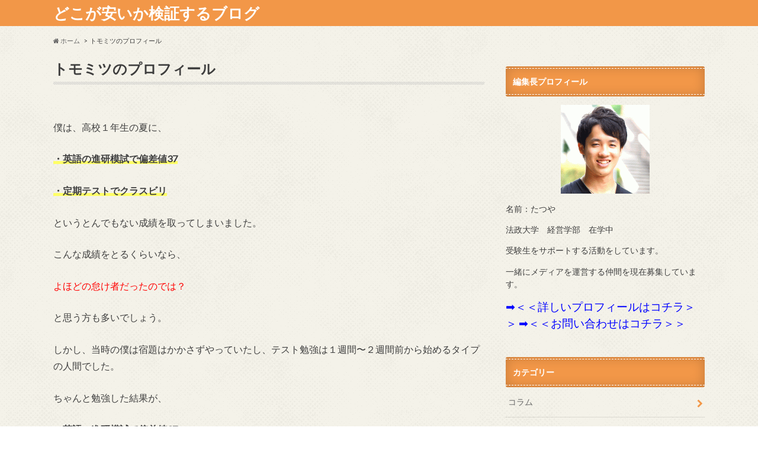

--- FILE ---
content_type: text/html; charset=UTF-8
request_url: http://gmarch0.com/tomo-profile
body_size: 11997
content:
<!doctype html>
<!--[if lt IE 7]><html lang="ja" class="no-js lt-ie9 lt-ie8 lt-ie7"><![endif]-->
<!--[if (IE 7)&!(IEMobile)]><html lang="ja" class="no-js lt-ie9 lt-ie8"><![endif]-->
<!--[if (IE 8)&!(IEMobile)]><html lang="ja" class="no-js lt-ie9"><![endif]-->
<!--[if gt IE 8]><!--> <html lang="ja" class="no-js"><!--<![endif]-->

<head>
<meta charset="utf-8">
<meta http-equiv="X-UA-Compatible" content="IE=edge">
<title>トモミツのプロフィール</title>
<meta name="HandheldFriendly" content="True">
<meta name="MobileOptimized" content="320">
<meta name="viewport" content="width=device-width, initial-scale=1.0, minimum-scale=1.0, maximum-scale=1.0, user-scalable=no">

<link rel="apple-touch-icon" href="http://gmarch0.com/wp-content/themes/hummingbird/library/images/apple-touch-icon.png">
<link rel="icon" href="http://gmarch0.com/wp-content/themes/hummingbird/library/images/favicon.png">

<link rel="pingback" href="http://gmarch0.com/xmlrpc.php">

<!--[if IE]>
<link rel="shortcut icon" href="http://gmarch0.com/wp-content/themes/hummingbird/library/images/favicon.ico">
<![endif]-->
<!--[if lt IE 9]>
<script src="//html5shiv.googlecode.com/svn/trunk/html5.js"></script>
<script src="//css3-mediaqueries-js.googlecode.com/svn/trunk/css3-mediaqueries.js"></script>
<![endif]-->



<!-- All in One SEO Pack 2.3.11.1 by Michael Torbert of Semper Fi Web Design[424,458] -->
<link rel="canonical" href="http://gmarch0.com/tomo-profile" />
<!-- /all in one seo pack -->
<link rel='dns-prefetch' href='//s.w.org' />
<link rel="alternate" type="application/rss+xml" title="どこが安いか検証するブログ &raquo; フィード" href="http://gmarch0.com/feed" />
<link rel="alternate" type="application/rss+xml" title="どこが安いか検証するブログ &raquo; コメントフィード" href="http://gmarch0.com/comments/feed" />
		<script type="text/javascript">
			window._wpemojiSettings = {"baseUrl":"https:\/\/s.w.org\/images\/core\/emoji\/2.2.1\/72x72\/","ext":".png","svgUrl":"https:\/\/s.w.org\/images\/core\/emoji\/2.2.1\/svg\/","svgExt":".svg","source":{"concatemoji":"http:\/\/gmarch0.com\/wp-includes\/js\/wp-emoji-release.min.js"}};
			!function(t,a,e){var r,n,i,o=a.createElement("canvas"),l=o.getContext&&o.getContext("2d");function c(t){var e=a.createElement("script");e.src=t,e.defer=e.type="text/javascript",a.getElementsByTagName("head")[0].appendChild(e)}for(i=Array("flag","emoji4"),e.supports={everything:!0,everythingExceptFlag:!0},n=0;n<i.length;n++)e.supports[i[n]]=function(t){var e,a=String.fromCharCode;if(!l||!l.fillText)return!1;switch(l.clearRect(0,0,o.width,o.height),l.textBaseline="top",l.font="600 32px Arial",t){case"flag":return(l.fillText(a(55356,56826,55356,56819),0,0),o.toDataURL().length<3e3)?!1:(l.clearRect(0,0,o.width,o.height),l.fillText(a(55356,57331,65039,8205,55356,57096),0,0),e=o.toDataURL(),l.clearRect(0,0,o.width,o.height),l.fillText(a(55356,57331,55356,57096),0,0),e!==o.toDataURL());case"emoji4":return l.fillText(a(55357,56425,55356,57341,8205,55357,56507),0,0),e=o.toDataURL(),l.clearRect(0,0,o.width,o.height),l.fillText(a(55357,56425,55356,57341,55357,56507),0,0),e!==o.toDataURL()}return!1}(i[n]),e.supports.everything=e.supports.everything&&e.supports[i[n]],"flag"!==i[n]&&(e.supports.everythingExceptFlag=e.supports.everythingExceptFlag&&e.supports[i[n]]);e.supports.everythingExceptFlag=e.supports.everythingExceptFlag&&!e.supports.flag,e.DOMReady=!1,e.readyCallback=function(){e.DOMReady=!0},e.supports.everything||(r=function(){e.readyCallback()},a.addEventListener?(a.addEventListener("DOMContentLoaded",r,!1),t.addEventListener("load",r,!1)):(t.attachEvent("onload",r),a.attachEvent("onreadystatechange",function(){"complete"===a.readyState&&e.readyCallback()})),(r=e.source||{}).concatemoji?c(r.concatemoji):r.wpemoji&&r.twemoji&&(c(r.twemoji),c(r.wpemoji)))}(window,document,window._wpemojiSettings);
		</script>
		<style type="text/css">
img.wp-smiley,
img.emoji {
	display: inline !important;
	border: none !important;
	box-shadow: none !important;
	height: 1em !important;
	width: 1em !important;
	margin: 0 .07em !important;
	vertical-align: -0.1em !important;
	background: none !important;
	padding: 0 !important;
}
</style>
<link rel='stylesheet' id='contact-form-7-css'  href='http://gmarch0.com/wp-content/plugins/contact-form-7/includes/css/styles.css' type='text/css' media='all' />
<link rel='stylesheet' id='toc-screen-css'  href='http://gmarch0.com/wp-content/plugins/table-of-contents-plus/screen.min.css' type='text/css' media='all' />
<link rel='stylesheet' id='inbound-shortcodes-css'  href='http://gmarch0.com/wp-content/plugins/cta/shared/shortcodes/css/frontend-render.css' type='text/css' media='all' />
<link rel='stylesheet' id='amazonjs-css'  href='http://gmarch0.com/wp-content/plugins/amazonjs/css/amazonjs.css' type='text/css' media='all' />
<link rel='stylesheet' id='style-css'  href='http://gmarch0.com/wp-content/themes/hummingbird/style.css' type='text/css' media='all' />
<link rel='stylesheet' id='slider-css'  href='http://gmarch0.com/wp-content/themes/hummingbird/library/css/bx-slider.css' type='text/css' media='all' />
<link rel='stylesheet' id='animate-css'  href='http://gmarch0.com/wp-content/themes/hummingbird/library/css/animate.min.css' type='text/css' media='all' />
<link rel='stylesheet' id='shortcode-css'  href='http://gmarch0.com/wp-content/themes/hummingbird/library/css/shortcode.css' type='text/css' media='all' />
<link rel='stylesheet' id='gf_Ubuntu-css'  href='//fonts.googleapis.com/css?family=Ubuntu+Condensed' type='text/css' media='all' />
<link rel='stylesheet' id='gf_Lato-css'  href='//fonts.googleapis.com/css?family=Lato' type='text/css' media='all' />
<link rel='stylesheet' id='fontawesome-css'  href='//maxcdn.bootstrapcdn.com/font-awesome/4.6.0/css/font-awesome.min.css' type='text/css' media='all' />
<script type='text/javascript' src='//ajax.googleapis.com/ajax/libs/jquery/1.12.2/jquery.min.js'></script>
<script type='text/javascript'>
/* <![CDATA[ */
var cta_variation = {"cta_id":null,"admin_url":"http:\/\/gmarch0.com\/wp-admin\/admin-ajax.php","home_url":"http:\/\/gmarch0.com","disable_ajax":"0"};
/* ]]> */
</script>
<script type='text/javascript' src='http://gmarch0.com/wp-content/plugins/cta/assets/js/cta-variation.js'></script>
<script type='text/javascript'>
/* <![CDATA[ */
var inbound_settings = {"post_id":"766","variation_id":"0","ip_address":"3.131.93.6","wp_lead_data":{"lead_id":null,"lead_email":null,"lead_uid":null},"admin_url":"http:\/\/gmarch0.com\/wp-admin\/admin-ajax.php","track_time":"2026\/01\/23 23:38:55","post_type":"page","page_tracking":"on","search_tracking":"on","comment_tracking":"on","custom_mapping":[],"inbound_track_exclude":"","inbound_track_include":"","is_admin":""};
/* ]]> */
</script>
<script type='text/javascript' src='http://gmarch0.com/wp-content/plugins/cta/shared/assets/js/frontend/analytics/inboundAnalytics.min.js'></script>
<link rel='https://api.w.org/' href='http://gmarch0.com/wp-json/' />
<link rel='shortlink' href='http://gmarch0.com/?p=766' />
<link rel="alternate" type="application/json+oembed" href="http://gmarch0.com/wp-json/oembed/1.0/embed?url=http%3A%2F%2Fgmarch0.com%2Ftomo-profile" />
<link rel="alternate" type="text/xml+oembed" href="http://gmarch0.com/wp-json/oembed/1.0/embed?url=http%3A%2F%2Fgmarch0.com%2Ftomo-profile&#038;format=xml" />
<style type="text/css">
body{color: #3E3E3E;}
a{color: #0033cc;}
a:hover{color: #E69B9B;}
#main article footer .post-categories li a,#main article footer .tags a{  background: #0033cc;  border:1px solid #0033cc;}
#main article footer .tags a{color:#0033cc; background: none;}
#main article footer .post-categories li a:hover,#main article footer .tags a:hover{ background:#E69B9B;  border-color:#E69B9B;}
input[type="text"],input[type="password"],input[type="datetime"],input[type="datetime-local"],input[type="date"],input[type="month"],input[type="time"],input[type="week"],input[type="number"],input[type="email"],input[type="url"],input[type="search"],input[type="tel"],input[type="color"],select,textarea,.field { background-color: #FFFFFF;}
/*ヘッダー*/
.header{background: #f29748; color: #ffffff;}
#logo a,.nav li a,.nav_btn{color: #ffffff;}
#logo a:hover,.nav li a:hover{color:#FFFF00;}
@media only screen and (min-width: 768px) {
.nav ul {background: #0E0E0E;}
.nav li ul.sub-menu li a{color: #BAB4B0;}
}
/*メインエリア*/
.widgettitle {background: #f29748; color:  #ffffff;}
.widget li a:after{color: #f29748!important;}
/* 投稿ページ */
.entry-content h2{background: #f29748;}
.entry-content h3{border-color: #f29748;}
.entry-content ul li:before{ background: #f29748;}
.entry-content ol li:before{ background: #f29748;}
/* カテゴリーラベル */
.post-list-card .post-list .eyecatch .cat-name,.top-post-list .post-list .eyecatch .cat-name,.byline .cat-name,.single .authorbox .author-newpost li .cat-name,.related-box li .cat-name,#top_carousel .bx-wrapper ul li .osusume-label{background: #e55937; color:  #ffffff;}
/* CTA */
.cta-inner{ background: #0E0E0E;}
/* ボタンの色 */
.btn-wrap a{background: #0033cc;border: 1px solid #0033cc;}
.btn-wrap a:hover{background: #E69B9B;}
.btn-wrap.simple a{border:1px solid #0033cc;color:#0033cc;}
.btn-wrap.simple a:hover{background:#0033cc;}
.readmore a{border:1px solid #0033cc;color:#0033cc;}
.readmore a:hover{background:#0033cc;color:#fff;}
/* サイドバー */
.widget a{text-decoration:none; color:#666666;}
.widget a:hover{color:#999999;}
/*フッター*/
#footer-top{background-color: #0E0E0E; color: #CACACA;}
.footer a,#footer-top a{color: #BAB4B0;}
#footer-top .widgettitle{color: #CACACA;}
.footer {background-color: #0E0E0E;color: #CACACA;}
.footer-links li:before{ color: #f29748;}
/* ページネーション */
.pagination a, .pagination span,.page-links a{border-color: #0033cc; color: #0033cc;}
.pagination .current,.pagination .current:hover,.page-links ul > li > span{background-color: #0033cc; border-color: #0033cc;}
.pagination a:hover, .pagination a:focus,.page-links a:hover, .page-links a:focus{background-color: #0033cc; color: #fff;}
/* OTHER */
ul.wpp-list li a:before{background: #f29748;color: #ffffff;}
.blue-btn, .comment-reply-link, #submit { background-color: #0033cc; }
.blue-btn:hover, .comment-reply-link:hover, #submit:hover, .blue-btn:focus, .comment-reply-link:focus, #submit:focus {background-color: #E69B9B; }
</style>
<style type="text/css" id="custom-background-css">
body.custom-background { background-image: url("http://gmarch0.com/wp-content/themes/hummingbird/library/images/body_bg01.png"); background-position: left top; background-size: auto; background-repeat: repeat; background-attachment: scroll; }
</style>
<meta name="google-site-verification" content="ItjjbdtsnI5jaZFUYbCFRhV13sEGpXrRVU6kwn8P7L8" />
<script async src="//pagead2.googlesyndication.com/pagead/js/adsbygoogle.js"></script>
<script>
     (adsbygoogle = window.adsbygoogle || []).push({
          google_ad_client: "ca-pub-4511086241656256",
          enable_page_level_ads: true
     });
</script>
</head>

<body class="page-template-default page page-id-766 custom-background">

<div id="container">

<header class="header" role="banner">
<div id="inner-header" class="wrap cf">
<p class="site_description"></p><div id="logo" class="gf">
<p class="h1 text"><a href="http://gmarch0.com">どこが安いか検証するブログ</a></p>
</div>

<nav id="g_nav" role="navigation">

</nav>
<button id="drawerBtn" class="nav_btn"></button>
<script type="text/javascript">
jQuery(function( $ ){
var menu = $('#g_nav'),
    menuBtn = $('#drawerBtn'),
    body = $(document.body),     
    menuWidth = menu.outerWidth();                
     
    menuBtn.on('click', function(){
    body.toggleClass('open');
        if(body.hasClass('open')){
            body.animate({'left' : menuWidth }, 300);            
            menu.animate({'left' : 0 }, 300);                    
        } else {
            menu.animate({'left' : -menuWidth }, 300);
            body.animate({'left' : 0 }, 300);            
        }             
    });
});    
</script>

</div>
</header>
<div id="breadcrumb" class="breadcrumb inner wrap cf"><ul itemscope itemtype="//data-vocabulary.org/Breadcrumb"><li><a href="http://gmarch0.com/" itemprop="url"><i class="fa fa-home"></i><span itemprop="title"> ホーム</span></a></li><li><span itemprop="title">トモミツのプロフィール</span></li></ul></div><div id="content">
<div id="inner-content" class="wrap cf">
<main id="main" class="m-all t-all d-5of7 cf" role="main">

<article id="post-766" class="cf post-766 page type-page status-publish" role="article">
<header class="article-header entry-header animated fadeInDown">
<h1 class="page-title entry-title" itemprop="headline">トモミツのプロフィール</h1>
</header>
<section class="entry-content cf">
<p>
<p>僕は、高校１年生の夏に、</p>
<p><strong>・英語の進研模試で偏差値37</strong></p>
<p><strong>・定期テストでクラスビリ</strong></p>
<p>というとんでもない成績を取ってしまいました。</p>
<p>こんな成績をとるくらいなら、</p>
<p><span style="color: #ff0000;">よほどの怠け者だったのでは？</span></p>
<p>と思う方も多いでしょう。</p>
<p>しかし、当時の僕は宿題はかかさずやっていたし、テスト勉強は１週間〜２週間前から始めるタイプの人間でした。</p>
<p>ちゃんと勉強した結果が、</p>
<p><strong>・英語の進研模試で偏差値37</strong></p>
<p><strong>・定期テストでクラスビリ</strong></p>
<p>という成績だったのです。（単純にアホってこと笑）</p>
<p>&nbsp;</p>
<div id="toc_container" class="no_bullets"><p class="toc_title">Contents</p><ul class="toc_list"><li><a href="#i"><span class="toc_number toc_depth_1">1</span> 塾に通い始める</a></li><li><a href="#i-2"><span class="toc_number toc_depth_1">2</span> 勉強を続けるも絶望のドン底に突き落とされ大きな決断をする</a><ul><li><a href="#i-3"><span class="toc_number toc_depth_2">2.1</span> 決断１.部活を辞めて勉強時間は増やす</a></li><li><a href="#100"><span class="toc_number toc_depth_2">2.2</span> 決断２.勉強方法を100%改める</a></li></ul></li><li><a href="#i-4"><span class="toc_number toc_depth_1">3</span> 高校３年生の夏に覚醒。そして・・・</a><ul><li><a href="#i-5"><span class="toc_number toc_depth_2">3.1</span> トモミツのプチ情報</a><ul><li><a href="#i-6"><span class="toc_number toc_depth_3">3.1.1</span> 趣味とか好きなモノ</a></li><li><a href="#i-7"><span class="toc_number toc_depth_3">3.1.2</span> 性格</a></li></ul></li></ul></li><li><a href="#i-8"><span class="toc_number toc_depth_1">4</span> 最後に・・・</a></li></ul></div>
<h2><span id="i">塾に通い始める</span></h2>
<p>偏差値37・定期テストでクラスビリという結果に、</p>
<p><span style="color: #ff0000; font-size: 18pt;">これはヤバい。</span></p>
<p><span style="color: #ff0000; font-size: 18pt;">ヤバすぎるぞ。</span></p>
<p>と思った僕は、高校１年生の夏休みから勉強時間を増やすだけでなく、塾にも通うことにしました。</p>
<p>それからは、テスト前でなかったとしても、<strong>部活後は塾へ直行する毎日</strong>を送りました。</p>
<p>部活後に塾の授業がある日は授業を受け、塾の授業がない日は自習室にこもり、塾の宿題や学校の宿題をこなす毎日を送りました。</p>
<p>土日も塾か図書館に行って出来るだけ勉強時間を確保するようにしていました。</p>
<p>そのおかげもあり、<strong>定期テストではなんとか真ん中くらいの順位をキープできる</strong>ようになりました。</p>
<p>&nbsp;</p>
<h2><span id="i-2">勉強を続けるも絶望のドン底に突き落とされ大きな決断をする</span></h2>
<p>しかし、ここには大きな落とし穴が隠されていました。</p>
<p>定期テストはワークなどを丸暗記すれば得点できるので、勉強時間を増やせば順位が上がるのは当たり前・・・</p>
<p>模試などの成績を上げる（大学入試に通用する力を身につける）ためには、<strong>定期テストの内容を丸暗記するだけでは通用しない</strong>のです。</p>
<p>だから、１年半近くも学校の言う事・塾の言う事を守って勉強したのに、ほとんど模試の成績は上がりませんでした。</p>
<p>僕は高校２年生の秋になって、自分がヤバいということにようやく気づき<strong>絶望のドン底</strong>に突き落とされます。</p>
<p><span style="font-size: 18pt; color: #ff0000;">このままじゃ</span><span style="font-size: 18pt; color: #ff0000;">間に合わない！</span></p>
<p>いよいよ後がない僕は、大きな２つの決断をすることにしました。</p>
<p>&nbsp;</p>
<h3><span id="i-3">決断１.部活を辞めて勉強時間は増やす</span></h3>
<p>まず、今の勉強時間では成績が上がらないことが分かった僕は、まず部活を辞めて勉強時間を増やすことにしました。</p>
<p>本当は部活は辞めたくありませんでした。</p>
<p>しかし、<strong>大学受験で失敗したくなくて、浪人もしたくない僕には他に方法がなかった</strong>のです。</p>
<p>だから僕は残りの高校生活を全て勉強に捧げることにしました。</p>
<p>&nbsp;</p>
<h3><span id="100">決断２.勉強方法を100%改める</span></h3>
<p>１年半近く学校の言う事・塾の言う事を信じて勉強をしてきたのに、模試の成績がほとんど上がりませんでした。</p>
<p>だから、僕は学校の言う事・塾の言う事を信じることを辞めました。</p>
<p>その後は、本やインターネットで本当に成績の上がる勉強方法をとにかく調べ、</p>
<p><strong>受験本番の日に合格点をもぎ取る。</strong></p>
<p>これだけに集中して、日々勉強することを決めました。</p>
<p>調べに調べあげた結果、今の自分のレベルに合った<strong>参考書をとにかく進めていくという勉強にシフトする</strong>ことにしました。</p>
<p>&nbsp;</p>
<h2><span id="i-4">高校３年生の夏に覚醒。そして・・・</span></h2>
<p>それからというのも、朝学校に行く前に家で勉強をして、学校で授業を受けて、放課後はひたすら勉強する毎日を送りました。</p>
<p>部活を辞めたプレッシャーもあったので、もうこの時ばかりは人生を掛けて勉強に打ち込みました。</p>
<p>その結果・・・</p>
<p>高校２年生の１月ではセンター同日模試の英語の結果が70点くらいだったのですが、高校３年生の７月のセンター模試では160点近い点数をマークすることができました。</p>
<p><span style="font-size: 18pt; color: #ff0000;">半年で点数が２倍です！</span></p>
<p>あれほどまでに大嫌いで苦手だった英語が、たった半年で点数が２倍以上になった時の<strong>体に電流が走るようなあの感動</strong>を、僕は今でも忘れることができません。</p>
<p>そして、夏休み以降は少しレベルの高い参考書を進めたり、MARCHの過去問を研究したりして、なんとか法政大学の経営学部に合格することができました。</p>
<p>僕のような不器用な人間だからこそ、あなたの力になりたい。</p>
<p>僕は何もかも知らなかったせいで、高校２年生の秋まで勉強しているのに成績が全く上がりませんでした。</p>
<p><strong>１年半勉強しているのに、成績が上がらない体験をしてみたいですか・・・？</strong></p>
<p>きっとしたくないはずですよね。笑</p>
<p>勉強しているのに成績が上がらない辛さは僕が一番知っています。</p>
<p>だから、当時の僕のように、</p>
<p>・何を勉強したらよいか分からない<br /><br />
・勉強しているのになぜか成績が上がらない<br /><br />
・たくさん勉強したいけど、なぜ勉強が出来ないか分からない</p>
<p>といった悩みを抱えている人が、</p>
<p><strong>・正しい勉強方法が分かって成績の上がるイメージが湧く</strong><br /><br />
<strong> ・右肩上がりに成績が上がり続ける</strong><br /><br />
<strong> ・当たり前のように毎日10時間くらいは勉強できる</strong></p>
<p>という状態になってもらうことが僕にとっての１番の喜びなんです。</p>
<p>ちなみに、僕の受験勉強にかける熱い思いについては以下の記事で詳しく解説をしています。</p>
<p>→<a href="http://gmarch0.com/power" target="_blank" rel="noopener noreferrer">当サイト管理人トモミツの受験勉強にかける熱き思いとは・・・？</a></p>
<p>&nbsp;</p>
<h3><span id="i-5">トモミツのプチ情報</span></h3>
<p>現在は埼玉県に住んでいて、法政大学の経営学部に通っています。</p>
<p>そんな僕のプチ情報を簡単にお届けします。</p>
<p>&nbsp;</p>
<h4><span id="i-6">趣味とか好きなモノ</span></h4>
<p>■キングダムとバクマンと３月のライオンが好き（心が熱くなって全部泣きました。笑）</p>
<p>■人狼ゲームが好き（歴４年！）</p>
<p>■ラップバトルを見ることが好き（フリースタイルダンジョンという番組の観覧に２回行きました！）</p>
<p>■日本代表のサッカーの試合を見ることが好き（超ミーハーだけど好き。笑）</p>
<p>■ウイニングイレブンとパワプロくんが好き（小学生の時からどっちもDSでやってます）</p>
<p>&nbsp;</p>
<h4><span id="i-7">性格</span></h4>
<p>■人とコミュニケーションを取ることが大好き。熱い話をするのもバカ話をするのも大好きです。笑</p>
<p>■だから受験生の相談にたくさん乗りたい！（どんどん相談して！！）</p>
<p>■意外と打たれ弱い。威圧的・攻撃的な人が大嫌い・・・（ゆとりなのかな？笑）</p>
<p>■本気になることが好き！（受験勉強を頑張って本当に良かったと思ってます）</p>
<p>■だから本気になれる人が大好き！（受験勉強を一緒に頑張ろう！）</p>
<p>&nbsp;</p>
<h2><span id="i-8">最後に・・・</span></h2>
<p>僕は高校３年間、<strong>受験勉強において壁にブチ当たり続けました。</strong></p>
<p>だけど、そんな僕だからこそ誰よりも受験勉強のことを考え続けてきました。</p>
<p>その経験を元に作られたのが当サイトです。</p>
<p>当サイトがあなたの力になり、<strong>これからあなたの成績がグングン上がるお手伝いができれば</strong>と思います。</p>
<p>受験勉強の事なら、お気軽にお問い合わせください！</p>
<p>もっともっと詳しく僕のことを知りたい方は、以下の記事をご覧ください。</p>
<p>僕の人生を小説風にまとめています。</p>
<p>（ただ本当に長いので、時間がある時に見てください。笑）</p>
<p style="text-align: left;">→<a href="http://gmarch0.com/archives/454" target="_blank" rel="noopener noreferrer">壮絶！僕の大学受験物語　〜はじまり〜</a></p>
<p style="text-align: left;"><script type='text/javascript'>	wp_cta_load_variation( '325', '', '0' )</script><div id='wp_cta_325_container' class='wp_cta_container cta_outer_container' style='margin-top:0px;margin-bottom:0px;position:relative;' ></div>
</p>
</section>
</article>
</main>
<div id="sidebar1" class="sidebar m-all t-all d-2of7 last-col cf" role="complementary">




<div id="text-3" class="widget widget_text"><h4 class="widgettitle"><span>編集長プロフィール</span></h4>			<div class="textwidget"><p><img class="aligncenter wp-image-813 size-thumbnail" src="http://gmarch0.com/wp-content/uploads/2017/08/pro-150x150.gif" alt="" width="150" height="150" /></p>
<p class="p1">名前：たつや</p>
<p class="p1">法政大学　経営学部　在学中</p>
<p class="p1">受験生をサポートする活動をしています。</p>
<p class="p1">一緒にメディアを運営する仲間を現在募集しています。</p>
<span style="font-size: 14pt; color: #0000ff;"><a style="color: #0000ff;" href="  http://gmarch0.com/tomo-profile">➡︎＜＜詳しいプロフィールはコチラ＞＞</a></span>
<span style="font-size: 14pt; color: #0000ff;"><a style="color: #0000ff;" href="  http://gmarch0.com/toiawase">➡︎＜＜お問い合わせはコチラ＞＞</a></span></div>
		</div><div id="categories-2" class="widget widget_categories"><h4 class="widgettitle"><span>カテゴリー</span></h4>		<ul>
	<li class="cat-item cat-item-7"><a href="http://gmarch0.com/archives/category/%e3%82%b3%e3%83%a9%e3%83%a0" >コラム</a>
</li>
	<li class="cat-item cat-item-20"><a href="http://gmarch0.com/archives/category/%e5%9b%bd%e8%aa%9e/%e5%8f%a4%e6%96%87" >古文</a>
</li>
	<li class="cat-item cat-item-19"><a href="http://gmarch0.com/archives/category/%e5%9b%bd%e8%aa%9e" >国語</a>
</li>
	<li class="cat-item cat-item-18"><a href="http://gmarch0.com/archives/category/%e5%a4%a7%e5%ad%a6%e5%8f%97%e9%a8%93%e4%bd%93%e9%a8%93%e7%89%a9%e8%aa%9e" >大学受験体験物語</a>
</li>
	<li class="cat-item cat-item-13"><a href="http://gmarch0.com/archives/category/%e3%82%b3%e3%83%a9%e3%83%a0/%e5%a4%a7%e5%ad%a6%e5%8f%97%e9%a8%93%e7%94%9f%e5%90%91%e3%81%91%e3%82%b3%e3%83%a9%e3%83%a0" >大学受験生向けコラム</a>
</li>
	<li class="cat-item cat-item-15"><a href="http://gmarch0.com/archives/category/%e3%82%b3%e3%83%a9%e3%83%a0/%e5%a4%a7%e5%ad%a6%e6%83%85%e5%a0%b1%e3%82%b3%e3%83%a9%e3%83%a0" >大学情報コラム</a>
</li>
	<li class="cat-item cat-item-21"><a href="http://gmarch0.com/archives/category/%e5%a4%a7%e5%ad%a6%e7%94%9f%e3%82%a4%e3%83%b3%e3%82%bf%e3%83%93%e3%83%a5%e3%83%bc" >大学生インタビュー</a>
</li>
	<li class="cat-item cat-item-24"><a href="http://gmarch0.com/archives/category/%e7%a4%be%e4%bc%9a/%e5%bc%a5%e7%94%9f%e6%99%82%e4%bb%a3" >弥生時代</a>
</li>
	<li class="cat-item cat-item-17"><a href="http://gmarch0.com/archives/category/%e6%95%b0%e5%ad%a6" >数学</a>
</li>
	<li class="cat-item cat-item-1"><a href="http://gmarch0.com/archives/category/%e6%9c%aa%e5%88%86%e9%a1%9e" >未分類</a>
</li>
	<li class="cat-item cat-item-22"><a href="http://gmarch0.com/archives/category/%e7%a4%be%e4%bc%9a" >社会</a>
</li>
	<li class="cat-item cat-item-23"><a href="http://gmarch0.com/archives/category/%e7%a4%be%e4%bc%9a/%e7%b8%84%e6%96%87%e6%99%82%e4%bb%a3" >縄文時代</a>
</li>
	<li class="cat-item cat-item-16"><a href="http://gmarch0.com/archives/category/%e8%8b%b1%e8%aa%9e/%e8%8b%b1%e5%8d%98%e8%aa%9e" >英単語</a>
</li>
	<li class="cat-item cat-item-5"><a href="http://gmarch0.com/archives/category/%e8%8b%b1%e8%aa%9e/%e8%8b%b1%e6%96%87%e6%b3%95-%e8%8b%b1%e8%aa%9e" >英文法</a>
</li>
	<li class="cat-item cat-item-10"><a href="http://gmarch0.com/archives/category/%e8%8b%b1%e8%aa%9e/%e8%8b%b1%e6%96%87%e8%a7%a3%e9%87%88" >英文解釈</a>
</li>
	<li class="cat-item cat-item-9"><a href="http://gmarch0.com/archives/category/%e8%8b%b1%e8%aa%9e/%e8%8b%b1%e7%86%9f%e8%aa%9e-%e8%8b%b1%e8%aa%9e" >英熟語</a>
</li>
	<li class="cat-item cat-item-2"><a href="http://gmarch0.com/archives/category/%e8%8b%b1%e8%aa%9e" >英語</a>
</li>
	<li class="cat-item cat-item-6"><a href="http://gmarch0.com/archives/category/%e8%8b%b1%e8%aa%9e/%e8%8b%b1%e8%aa%9e%e3%80%80%e5%8b%89%e5%bc%b7%e6%b3%95" >英語　勉強法</a>
</li>
	<li class="cat-item cat-item-3"><a href="http://gmarch0.com/archives/category/%e8%8b%b1%e8%aa%9e/%e8%8b%b1%e8%aa%9e%e3%80%80%e5%8f%82%e8%80%83%e6%9b%b8" >英語　参考書</a>
</li>
	<li class="cat-item cat-item-14"><a href="http://gmarch0.com/archives/category/%e8%8b%b1%e8%aa%9e/%e8%8b%b1%e8%aa%9e%e9%95%b7%e6%96%87" >英語長文</a>
</li>
	<li class="cat-item cat-item-25"><a href="http://gmarch0.com/archives/category/%e7%a4%be%e4%bc%9a/%e9%a3%9b%e9%b3%a5%e6%99%82%e4%bb%a3" >飛鳥時代</a>
</li>
	<li class="cat-item cat-item-12"><a href="http://gmarch0.com/archives/category/%e3%82%b3%e3%83%a9%e3%83%a0/%e9%ab%98%e6%a0%a1%e7%94%9f%e5%90%91%e3%81%91%e3%82%b3%e3%83%a9%e3%83%a0" >高校生向けコラム</a>
</li>
		</ul>
</div><div id="recent-posts-2" class="widget widget_recent_entries"><h4 class="widgettitle"><span>最近の投稿</span></h4>			<ul>
								
				<li class="cf">
					<a class="cf" href="http://gmarch0.com/archives/1511" title="【アイラップ】安いのはどこ？通販と実店舗の最安値を徹底比較！">
						【アイラップ】安いのはどこ？通販と実店舗の最安値を徹底比較！						<span class="date gf">2024.12.09</span>
					</a>
				</li>
								
				<li class="cf">
					<a class="cf" href="http://gmarch0.com/archives/1506" title="【シャインマスカット】安いのはどこ？通販と実店舗の最安値を徹底比較！">
						【シャインマスカット】安いのはどこ？通販と実店舗の最安値を徹底比較！						<span class="date gf">2024.12.09</span>
					</a>
				</li>
								
				<li class="cf">
					<a class="cf" href="http://gmarch0.com/archives/1490" title="飛鳥文化の特徴や仏像についてなどわかりやすくまとめてみた！">
						飛鳥文化の特徴や仏像についてなどわかりやすくまとめてみた！						<span class="date gf">2021.08.28</span>
					</a>
				</li>
								
				<li class="cf">
					<a class="cf" href="http://gmarch0.com/archives/1478" title="渡来人が伝えたものは何?なぜ来たのかや苗字や名前など解説!">
						渡来人が伝えたものは何?なぜ来たのかや苗字や名前など解説!						<span class="date gf">2021.08.28</span>
					</a>
				</li>
								
				<li class="cf">
					<a class="cf" href="http://gmarch0.com/archives/1469" title="縄文時代の有名な遺跡は?青森の三内丸山遺跡など解説!">
						縄文時代の有名な遺跡は?青森の三内丸山遺跡など解説!						<span class="date gf">2021.07.31</span>
					</a>
				</li>
							</ul>
			 
			</div><div id="search-2" class="widget widget_search"><form role="search" method="get" id="searchform" class="searchform" action="http://gmarch0.com/">
<div>
<label for="s" class="screen-reader-text"></label>
<input type="search" id="s" name="s" value="" placeholder="サイト内検索" /><button type="submit" id="searchsubmit" ><i class="fa fa-search"></i></button>
</div>
</form></div>

</div></div>
</div>
<div id="page-top">
	<a href="#header" title="ページトップへ"><i class="fa fa-chevron-up"></i></a>
</div>
<div id="footer-top" class="wow animated fadeIn cf">
	<div class="inner wrap">
				
				
			</div>
</div>

<footer id="footer" class="footer" role="contentinfo">
	<div id="inner-footer" class="wrap cf">
		<nav role="navigation">
					</nav>
		<p class="source-org copyright">&copy;Copyright2026 <a href="http://gmarch0.com" rel="nofollow">どこが安いか検証するブログ</a>.All Rights Reserved.</p>
	</div>
</footer>
</div>

<!-- tracker added by Ultimate Google Analytics plugin v1.6.0: http://www.oratransplant.nl/uga -->
<script type="text/javascript">
var gaJsHost = (("https:" == document.location.protocol) ? "https://ssl." : "http://www.");
document.write(unescape("%3Cscript src='" + gaJsHost + "google-analytics.com/ga.js' type='text/javascript'%3E%3C/script%3E"));
</script>
<script type="text/javascript">
var pageTracker = _gat._getTracker("UA-60338280-7");
pageTracker._initData();
pageTracker._trackPageview();
</script>
<!-- AdSense Manager v4.0.3 (0.496 seconds.) --><script type='text/javascript' src='http://gmarch0.com/wp-content/plugins/cta/shared//shortcodes/js/spin.min.js'></script>
<script type='text/javascript' src='http://gmarch0.com/wp-content/plugins/contact-form-7/includes/js/jquery.form.min.js'></script>
<script type='text/javascript'>
/* <![CDATA[ */
var _wpcf7 = {"recaptcha":{"messages":{"empty":"\u3042\u306a\u305f\u304c\u30ed\u30dc\u30c3\u30c8\u3067\u306f\u306a\u3044\u3053\u3068\u3092\u8a3c\u660e\u3057\u3066\u304f\u3060\u3055\u3044\u3002"}}};
/* ]]> */
</script>
<script type='text/javascript' src='http://gmarch0.com/wp-content/plugins/contact-form-7/includes/js/scripts.js'></script>
<script type='text/javascript'>
/* <![CDATA[ */
var tocplus = {"visibility_show":"show","visibility_hide":"hide","width":"Auto"};
/* ]]> */
</script>
<script type='text/javascript' src='http://gmarch0.com/wp-content/plugins/table-of-contents-plus/front.min.js'></script>
<script type='text/javascript' src='http://gmarch0.com/wp-content/themes/hummingbird/library/js/libs/wow.min.js'></script>
<script type='text/javascript' src='http://gmarch0.com/wp-content/themes/hummingbird/library/js/scripts.js'></script>
<script type='text/javascript' src='http://gmarch0.com/wp-content/themes/hummingbird/library/js/libs/modernizr.custom.min.js'></script>
<script type='text/javascript' src='http://gmarch0.com/wp-includes/js/wp-embed.min.js'></script>
</body>
</html>

--- FILE ---
content_type: text/html; charset=utf-8
request_url: https://www.google.com/recaptcha/api2/aframe
body_size: 266
content:
<!DOCTYPE HTML><html><head><meta http-equiv="content-type" content="text/html; charset=UTF-8"></head><body><script nonce="5fyeFbckFkq8KZDuD5DzgQ">/** Anti-fraud and anti-abuse applications only. See google.com/recaptcha */ try{var clients={'sodar':'https://pagead2.googlesyndication.com/pagead/sodar?'};window.addEventListener("message",function(a){try{if(a.source===window.parent){var b=JSON.parse(a.data);var c=clients[b['id']];if(c){var d=document.createElement('img');d.src=c+b['params']+'&rc='+(localStorage.getItem("rc::a")?sessionStorage.getItem("rc::b"):"");window.document.body.appendChild(d);sessionStorage.setItem("rc::e",parseInt(sessionStorage.getItem("rc::e")||0)+1);localStorage.setItem("rc::h",'1769179138791');}}}catch(b){}});window.parent.postMessage("_grecaptcha_ready", "*");}catch(b){}</script></body></html>

--- FILE ---
content_type: text/css
request_url: http://gmarch0.com/wp-content/themes/hummingbird/style.css
body_size: 21089
content:
/******************************************************************
Theme Name: hummingbird
Theme URI: http://open-cage.com/hummingbird/
Description: Hummingbird（ハチドリ）は足が退化してしまってほとんど歩くことができない。（枝にとまることはできる。）それは飛び続けないと移動できないということを意味する。ブロガーも同じ。記事を見てもらうには書き続けないといけないのです。デザイン的にほとんどカスタマイズする必要のないHummingbirdを使って「とにかく書くこと」に集中してほしいのです。
Version: 1.2.2
Author: opencage
Author URI: http://open-cage.com/

License: GNU General Public License
License URI: licence.txt
******************************************************************/


/* ==========================================================================
HTML5 display definitions
========================================================================== */
article,
aside,
details,
figcaption,
figure,
footer,
header,
hgroup,
main,
nav,
section,
summary {
display: block; }
audio,
canvas,
video {
display: inline-block; }
audio:not([controls]) {
display: none;
height: 0; }
[hidden],
template {
display: none; }

/* ==========================================================================
Base
========================================================================== */
html {
font-family: sans-serif;
-ms-text-size-adjust: 100%;
-webkit-text-size-adjust: 100%;}
body {margin: 0; }

/* ==========================================================================
Links
========================================================================== */
a {
background: transparent; }
a:focus {
outline: thin dotted; }
a:active,a:hover {
outline: 0; }

/* ==========================================================================
Typography
========================================================================== */
/* Googleフォント　※フォントを変更した場合はこちらも変更 */
.gf{
font-family: 'Ubuntu Condensed', sans-serif;
font-weight: normal;
}
h1 {
font-size: 2em;
margin: 0.67em 0; }
abbr[title] {
border-bottom: 1px dotted; }
b,strong,.strong {
font-weight: bold; }
dfn,em,.em {
font-style: italic; 
border-bottom: 1px dotted pink;
}
hr {
margin: 1.8em 0;
padding: 0;
border: 0;
height: 5px;
background: url(library/images/line01.png) repeat-x 0 0;
}
p {
-webkit-hyphens: auto;
-epub-hyphens: auto;
-moz-hyphens: auto;
hyphens: auto; }
pre {
margin: 0; }
code,
kbd,
pre,
samp {
font-family: monospace, serif;
font-size: 0.9em; 
padding: 0.05em 0.4em;
border-radius: 3px;
background: #F6F6F6;
color: #444;
}
pre {
white-space: pre-wrap; }
q {
quotes: "\201C" "\201D" "\2018" "\2019"; }
q:before,
q:after {
content: '';
content: none; }
small, .small {
font-size: 75%; }
sub,sup {
font-size: 75%;
line-height: 0;
position: relative;
vertical-align: baseline; }
sup {
top: -0.5em; }
sub {
bottom: -0.25em; }

/* ==========================================================================
Lists
========================================================================== */
dl,
menu,
ol,
ul {
margin: 1em 0; }

dd {
margin: 0; }
.gallery {
margin: .5em auto 2em!important;
}
.gallery dl{
margin:0!important;
}
.gallery dl img{
margin-bottom:0;
border: none!important;
padding: 1px;
}
menu {
padding: 0 0 0 40px; }
ol,
ul {
padding: 0;
list-style-type: none; }
.entry-content ul li{
position:relative;
padding-left: 1em;
margin: 3px 0;
}
.entry-content ul li:before{
content:" ";
width: 7px;
height: 7px;
background: #3E3E3E;
-webkit-box-shadow: -1px -1px 1px rgba(97, 97, 97, 0.15) inset;
-moz-box-shadow: -1px -1px 1px rgba(97, 97, 97, 0.15) inset;
box-shadow: -1px -1px 1px rgba(97, 97, 97, 0.15) inset;
display:block;
position:absolute;
-webkit-border-radius:50%;
-moz-border-radius:50%;
border-radius:50%;
left: 2px;
top: 9px;
}
.entry-content ul li ul li:before{
width: 5px;
height: 5px;
top: 10px;
}
.entry-content ul li ul li ul li:before{
width:7px;
height:2px;
top:10px;
-webkit-border-radius:0;
-moz-border-radius:0;
border-radius:0;
}
.entry-content ol{
counter-reset: number;
}
.entry-content ol li{
list-style:none;
position:relative;
padding-left: 1.4em;
}
.entry-content ol li:before{
counter-increment: number;
content: counter(number);
background: #3E3E3E;
color:#fff;
width:1.5em;
height:1.5em;
font-size: 0.7em;
font-weight:bold;
font-family: 'Lato', sans-serif;
display:block;
text-align:center;
line-height:1.5em;
border-radius:50%;
position:absolute;
left:0;
top: 3px;
}
.entry-content ol li ol li:before{
background:#666;
font-size:10px;
line-height:1.4;
}
.entry-content ol li li ol li:before{
background:#ccc;
color:#555;
}
nav ul,
nav ol {
list-style: none;
list-style-image: none; }

/* ==========================================================================
Embedded content
========================================================================== */
img {
border: 0; 
vertical-align: bottom;
max-width: 100%;
height: auto;
}
svg:not(:root) {
overflow: hidden; }

/* ==========================================================================
Figures
========================================================================== */

figure {
margin: 0; }

/* ==========================================================================
Forms
========================================================================== */
fieldset {
border: 1px solid #c0c0c0;
margin: 0 2px;
padding: 0.35em 0.625em 0.75em; }
legend {
border: 0;
padding: 0;
}
button,
input,
select,
textarea {
font-family: inherit;
font-size: 100%;
margin: 0;
}
button,
input {
line-height: normal; }
button,
select {
-webkit-appearance:none;
-moz-appearance:none;
appearance:none;
text-transform: none; }
select::-ms-expand {
display: none;
}
button,
html input[type="button"],
input[type="reset"],
input[type="submit"] {
-webkit-appearance: button;
cursor: pointer; }
button[disabled],
html input[disabled] {
cursor: default; }

input[type="checkbox"],
input[type="radio"] {
box-sizing: border-box;
padding: 0;
}
input[type="search"] {
-webkit-appearance: textfield;
-moz-box-sizing: content-box;
-webkit-box-sizing: content-box;
box-sizing: content-box; }
input[type="search"]::-webkit-search-cancel-button,
input[type="search"]::-webkit-search-decoration {
-webkit-appearance: none; }
button::-moz-focus-inner,
input::-moz-focus-inner {
border: 0;
padding: 0; }
textarea {
overflow: auto;
vertical-align: top;
}

/* ==========================================================================
Tables
========================================================================== */
table {
border-collapse: collapse;
border-spacing: 0; }
* {
-webkit-box-sizing: border-box;
-moz-box-sizing: border-box;
box-sizing: border-box; }
.image-replacement,
.ir {
text-indent: 100%;
white-space: nowrap;
overflow: hidden; }
.clearfix, .cf, .comment-respond,.widget ul li {
zoom: 1; }
.clearfix:before, .clearfix:after, .cf:before, .comment-respond:before, .cf:after, .comment-respond:after ,.widget ul li:before ,.widget ul li:after{
content: "";
display: table; }
.clearfix:after, .cf:after, .comment-respond:after, .widget ul li:after {
clear: both; }
span.amp {
font-family: Baskerville,'Goudy Old Style',Palatino,'Book Antiqua',serif !important;
font-style: italic; }
p {
-ms-word-break: break-all;
-ms-word-wrap: break-all;
word-break: break-word;
word-break: break-word;
-webkit-hyphens: auto;
-moz-hyphens: auto;
hyphens: auto;
-webkit-hyphenate-before: 2;
-webkit-hyphenate-after: 3;
hyphenate-lines: 3; }
.alert-help, .alert-info, .alert-error, .alert-success {
margin: 10px;
padding: 5px 18px;
border: 1px solid; }
.alert-help {
border-color: #e8dc59;
background: #ebe16f; }
.alert-info {
border-color: #bfe4f4;
background: #d5edf8; }
.alert-error {
border-color: #f8cdce;
background: #fbe3e4; }
.alert-success {
border-color: #deeaae;
background: #e6efc2; }
.blue-btn, .comment-reply-link, #submit {
display: inline-block;
position: relative;
font-family: "Helvetica Neue", Helvetica, Arial, sans-serif;
text-decoration: none;
color: white;
font-size: 0.9em;
font-size: 34px;
line-height: 34px;
font-weight: normal;
padding: 0 24px;
border-radius: 4px;
border: 0;
cursor: pointer;
-webkit-transition: background-color 0.14s ease-in-out;
transition: background-color 0.14s ease-in-out; }
.blue-btn:hover, .comment-reply-link:hover, #submit:hover, .blue-btn:focus, .comment-reply-link:focus, #submit:focus {
color: white;
text-decoration: none; }
.blue-btn:active, .comment-reply-link:active, #submit:active {
top: 1px; }


.blue-btn, .comment-reply-link, #submit {
background-color: #e55937;
}
.blue-btn:hover, .comment-reply-link:hover, #submit:hover, .blue-btn:focus, .comment-reply-link:focus, #submit:focus {
background-color: #2574a8; }

/*********************
INPUTS
*********************/
input[type="text"],input[type="password"],input[type="datetime"],input[type="datetime-local"],input[type="date"],input[type="month"],input[type="time"],input[type="week"],input[type="number"],input[type="email"],input[type="url"],input[type="search"],input[type="tel"],input[type="color"],select,textarea,.field {
display: block;
height: 40px;
line-height: 40px;
padding: 0 4%;
margin-bottom: 14px;
font-size: 1em;
color: #666;
border-radius: 3px;
vertical-align: middle;
-webkit-box-shadow: 0 0 10px rgba(0, 0, 0, 0.15) inset;
-moz-box-shadow: 0 0 5px rgba(0, 0, 0, 0.15) inset;
box-shadow: 0 0 5px rgba(0, 0, 0, 0.15) inset;
border: 0;
width: 92%;
width: 100%\9;/*IE9用 */
max-width: 92%;
max-width: 100%\9;/*IE9用 */
background-color: #FFFFFF;
-webkit-transition: background-color 0.24s ease-in-out;
transition: background-color 0.24s ease-in-out;
}
#main input[type="text"],#main input[type="password"],#main input[type="datetime"],#main input[type="datetime-local"],#main input[type="date"],#main input[type="month"],#main input[type="time"],#main input[type="week"],#main input[type="number"],#main input[type="email"],#main input[type="url"],#main input[type="search"],#main input[type="tel"],#main input[type="color"],#main select,#main textarea,#main .field {
padding: 0 2%;
width: 96%;
width: 100%\9; /*IE9用 */
max-width: 96%;
max-width: 100%\9; /*IE9用 */
}
#main textarea{
padding: 2%;
}
input[type="text"]:focus, input[type="text"]:active,input[type="password"]:focus,input[type="password"]:active,input[type="datetime"]:focus,input[type="datetime"]:active,input[type="datetime-local"]:focus,input[type="datetime-local"]:active,input[type="date"]:focus,input[type="date"]:active,input[type="month"]:focus,input[type="month"]:active,input[type="time"]:focus,input[type="time"]:active,input[type="week"]:focus,input[type="week"]:active,input[type="number"]:focus,input[type="number"]:active,input[type="email"]:focus,input[type="email"]:active,input[type="url"]:focus,input[type="url"]:active,input[type="search"]:focus,input[type="search"]:active,input[type="tel"]:focus,input[type="tel"]:active,input[type="color"]:focus,input[type="color"]:active,select:focus,select:active,textarea:focus,textarea:active,.field:focus,.field:active {
background-color: #f7f8fa; }
input[type="text"].error, input[type="text"].is-invalid,input[type="password"].error,input[type="password"].is-invalid,input[type="datetime"].error,input[type="datetime"].is-invalid,input[type="datetime-local"].error,input[type="datetime-local"].is-invalid,input[type="date"].error,input[type="date"].is-invalid,input[type="month"].error,input[type="month"].is-invalid,input[type="time"].error,input[type="time"].is-invalid,input[type="week"].error,input[type="week"].is-invalid,input[type="number"].error,input[type="number"].is-invalid,input[type="email"].error,input[type="email"].is-invalid,input[type="url"].error,input[type="url"].is-invalid,input[type="search"].error,input[type="search"].is-invalid,input[type="tel"].error,input[type="tel"].is-invalid,input[type="color"].error,input[type="color"].is-invalid,select.error,select.is-invalid,textarea.error,textarea.is-invalid,.field.error,.field.is-invalid {
color: #fbe3e4;
border-color: #fbe3e4;
background-color: #fff;
background-position: 99% center;
background-repeat: no-repeat;
background-image: url([data-uri]);
outline-color: #fbe3e4; }
input[type="text"].success, input[type="text"].is-valid,
input[type="password"].success,
input[type="password"].is-valid,
input[type="datetime"].success,
input[type="datetime"].is-valid,
input[type="datetime-local"].success,
input[type="datetime-local"].is-valid,
input[type="date"].success,
input[type="date"].is-valid,
input[type="month"].success,
input[type="month"].is-valid,
input[type="time"].success,
input[type="time"].is-valid,
input[type="week"].success,
input[type="week"].is-valid,
input[type="number"].success,
input[type="number"].is-valid,
input[type="email"].success,
input[type="email"].is-valid,
input[type="url"].success,
input[type="url"].is-valid,
input[type="search"].success,
input[type="search"].is-valid,
input[type="tel"].success,
input[type="tel"].is-valid,
input[type="color"].success,
input[type="color"].is-valid,
select.success,
select.is-valid,
textarea.success,
textarea.is-valid,
.field.success,
.field.is-valid {
color: #e6efc2;
border-color: #e6efc2;
background-color: white;
background-position: 99% center;
background-repeat: no-repeat;
background-image: url([data-uri]);
outline-color: #e6efc2; }
input[type="text"][disabled], input[type="text"].is-disabled,
input[type="password"][disabled],
input[type="password"].is-disabled,
input[type="datetime"][disabled],
input[type="datetime"].is-disabled,
input[type="datetime-local"][disabled],
input[type="datetime-local"].is-disabled,
input[type="date"][disabled],
input[type="date"].is-disabled,
input[type="month"][disabled],
input[type="month"].is-disabled,
input[type="time"][disabled],
input[type="time"].is-disabled,
input[type="week"][disabled],
input[type="week"].is-disabled,
input[type="number"][disabled],
input[type="number"].is-disabled,
input[type="email"][disabled],
input[type="email"].is-disabled,
input[type="url"][disabled],
input[type="url"].is-disabled,
input[type="search"][disabled],
input[type="search"].is-disabled,
input[type="tel"][disabled],
input[type="tel"].is-disabled,
input[type="color"][disabled],
input[type="color"].is-disabled,
select[disabled],
select.is-disabled,
textarea[disabled],
textarea.is-disabled,
.field[disabled],
.field.is-disabled {
cursor: not-allowed;
border-color: #cfcfcf;
opacity: 0.6;
filter: alpha(opacity=60);
-ms-filter: "alpha(opacity=60)"; }
input[type="text"][disabled]:focus, input[type="text"][disabled]:active, input[type="text"].is-disabled:focus, input[type="text"].is-disabled:active,
input[type="password"][disabled]:focus,
input[type="password"][disabled]:active,
input[type="password"].is-disabled:focus,
input[type="password"].is-disabled:active,
input[type="datetime"][disabled]:focus,
input[type="datetime"][disabled]:active,
input[type="datetime"].is-disabled:focus,
input[type="datetime"].is-disabled:active,
input[type="datetime-local"][disabled]:focus,
input[type="datetime-local"][disabled]:active,
input[type="datetime-local"].is-disabled:focus,
input[type="datetime-local"].is-disabled:active,
input[type="date"][disabled]:focus,
input[type="date"][disabled]:active,
input[type="date"].is-disabled:focus,
input[type="date"].is-disabled:active,
input[type="month"][disabled]:focus,
input[type="month"][disabled]:active,
input[type="month"].is-disabled:focus,
input[type="month"].is-disabled:active,
input[type="time"][disabled]:focus,
input[type="time"][disabled]:active,
input[type="time"].is-disabled:focus,
input[type="time"].is-disabled:active,
input[type="week"][disabled]:focus,
input[type="week"][disabled]:active,
input[type="week"].is-disabled:focus,
input[type="week"].is-disabled:active,
input[type="number"][disabled]:focus,
input[type="number"][disabled]:active,
input[type="number"].is-disabled:focus,
input[type="number"].is-disabled:active,
input[type="email"][disabled]:focus,
input[type="email"][disabled]:active,
input[type="email"].is-disabled:focus,
input[type="email"].is-disabled:active,
input[type="url"][disabled]:focus,
input[type="url"][disabled]:active,
input[type="url"].is-disabled:focus,
input[type="url"].is-disabled:active,
input[type="search"][disabled]:focus,
input[type="search"][disabled]:active,
input[type="search"].is-disabled:focus,
input[type="search"].is-disabled:active,
input[type="tel"][disabled]:focus,
input[type="tel"][disabled]:active,
input[type="tel"].is-disabled:focus,
input[type="tel"].is-disabled:active,
input[type="color"][disabled]:focus,
input[type="color"][disabled]:active,
input[type="color"].is-disabled:focus,
input[type="color"].is-disabled:active,
select[disabled]:focus,
select[disabled]:active,
select.is-disabled:focus,
select.is-disabled:active,
textarea[disabled]:focus,
textarea[disabled]:active,
textarea.is-disabled:focus,
textarea.is-disabled:active,
.field[disabled]:focus,
.field[disabled]:active,
.field.is-disabled:focus,
.field.is-disabled:active {
background-color: #d5edf8; }
input[type="password"] {
letter-spacing: 0.3em; }
textarea {
max-width: 100%;
min-height: 120px;
line-height: 1.5em; }
select {
-webkit-appearance: none;
background-image: url(library/images/select_arrow.png);
background-repeat: no-repeat;
background-position: 97.5% center;
background-size:9px; }
/* IE10用 */
@media screen and (-ms-high-contrast: active), (-ms-high-contrast: none) {
input[type="text"],input[type="password"],input[type="datetime"],input[type="datetime-local"],input[type="date"],input[type="month"],input[type="time"],input[type="week"],input[type="number"],input[type="email"],input[type="url"],input[type="search"],input[type="tel"],input[type="color"],select,textarea,.field {width: 92%;max-width: 92%;}
}

/*********************
GENERAL STYLES
*********************/
body {
font-family: "Lato", "ヒラギノ角ゴシック Pro", "Hiragino Kaku Gothic Pro", 'メイリオ' , Meiryo , Osaka, "ＭＳ Ｐゴシック", "MS PGothic", sans-serif;
font-size: 100%;
line-height: 1.5;
color: #545B63;
-webkit-font-smoothing: antialiased; 
-moz-osx-font-smoothing: grayscale;
word-wrap: break-word;
}

/*********************
LAYOUT & GRID STYLES
*********************/
.wrap {
width: 96%;
margin: 0 auto;
}
.last-col {
float: right;
padding-right: 0 !important; }

/*********************
LINK STYLES
*********************/
a {
color: #e55937;}
a:hover {
color: #E69B9B; }
/*リンクをゆっくりと */
a,
a img{
-webkit-transition: 0.3s ease-in-out;  
-moz-transition: 0.3s ease-in-out;  
-o-transition: 0.3s ease-in-out;  
transition: 0.3s ease-in-out; 
}
/*画像をマウスオーバーで半透明に */
a:hover img{
filter: alpha(opacity=70);
-ms-filter: "alpha(opacity=70)";
opacity:0.7;
}
a:link, a:visited:link {
-webkit-tap-highlight-color: rgba(0, 0, 0, 0.3); }
/* 外部リンク - External Link */
.entry-content a[target="_blank"]:after {
font-family: 'FontAwesome';
content: '\f08e';
font-size:0.9em;
margin:0 3px 0 2px;
}
/* 外部リンク画像の場合にアイコンを消すクラス */
.entry-content a.no-icon[target="_blank"]:after{
content:none;
}

/******************************************************************
H1, H2, H3, H4, H5 STYLES
******************************************************************/
h1, .h1, h2, .h2, h3, .h3, h4, .h4, h5, .h5 {
text-rendering: optimizelegibility;
font-family: "Lato", "游ゴシック体", "Yu Gothic", YuGothic, "ヒラギノ角ゴシック Pro", "Hiragino Kaku Gothic Pro", 'メイリオ' , Meiryo , Osaka, "ＭＳ Ｐゴシック", "MS PGothic", sans-serif;
font-weight: 500;
}
h1 a, .h1 a, h2 a, .h2 a, h3 a, .h3 a, h4 a, .h4 a, h5 a, .h5 a {
text-decoration: none; }
h1, .h1 {
font-size: 1.5em;
font-weight: bold;
line-height: 1.333em; }
h2, .h2 {
font-size: 1.5em;
line-height: 1.4em;
font-weight: bold;
margin-bottom: 0.375em; }
h3, .h3 {
font-size: 1.3em; 
font-weight: bold;
}
h4, .h4 {
font-size: 1.2em;
font-weight: 700; }
h5, .h5 {
font-size: 1em;
font-weight: 700;
line-height: 2em;
text-transform: uppercase;
letter-spacing: 1px; }

/*********************
HEADER STYLES
*********************/
#custom_header{
width:100%;
text-align:center;
color:#fff;
}
#custom_header .wrap{
display:table;
table-layout:fixed;
padding: 2.5em 0;
background: url(library/images/shadow1.png) center bottom no-repeat;
background-size: 90% auto;
}
#custom_header .wrap > div{
display:table-cell;
vertical-align:middle;
}
#custom_header .header-eyecatch{
width:40%;
}
#custom_header .header-text{
width:60%;
-webkit-text-shadow: 0 2px 5px rgba(45, 45, 45, 0.05);
-moz-text-shadow: 0 2px 5px rgba(45, 45, 45, 0.08);
text-shadow: 0 2px 1px rgba(45, 45, 45, 0.08);
}
#custom_header .en{
font-size: 3em;
font-weight: normal;margin: 0.3em 0;
line-height: 1;

letter-spacing: -1px;
}
#custom_header .ja{
font-size: 13px;
margin:0;
}
#custom_header .btn-wrap{
margin:2.5em 0 0;
}
#custom_header .btn-wrap a{
padding:1em 2.5em;
color:#fff;
border-color:#fff;
font-size:0.95em;
min-width: 55%;
-webkit-text-shadow: 0 2px 5px rgba(45, 45, 45, 0.05);
-moz-text-shadow: 0 2px 5px rgba(45, 45, 45, 0.08);
text-shadow: 0 2px 1px rgba(45, 45, 45, 0.08);
position: relative;
font-weight: 500;
}
#custom_header .btn-wrap a:hover{
background:none;
filter: alpha(opacity=40);
-ms-filter: "alpha(opacity=40)";
opacity:0.4;
}
#custom_header.text_bk .header-text,
#custom_header.text_bk .btn-wrap a{
border-color:#333;
color:#333;
}
#custom_header.layoutcenter .header-eyecatch,
#custom_header.layoutcenter .header-text{
width: 100%;
display: block;
}
#custom_header.layoutcenter .header-text{
margin: 1.5em 0 2em;
}
.home #content{
margin-top: 1.5em;
}
.home_widget{
font-size: .88em;
margin: 0 auto 1.9em;
max-width: 728px;
}
.home_widget > div{
margin-bottom: 1.5em;
}
.page-full .home_widget{
max-width: 100%;
}
.home_widget .widget{
margin:0;
}
.header {
background-color: #e55937; }
#inner-header{
position:relative;
padding-top: 5px;
}
#logo {
padding: 0;
}
#logo .h1{
margin:0;
padding:0;
font-size: 1em;
}
#logo .h1.text{
font-size: 26px;
}
#logo a {
color: #fff;
width: 100%;
padding: 0 0 0.2em;
display: table-cell;
vertical-align:middle;
text-align:center;
text-decoration:none;
}
#inner-header.descriptionnone{
padding-top: 10px;
}
.site_description{
font-size: 11px;
margin: 1px 0;
}
.site_description:empty{
display:none;
}
.subnav .linklist{
float: right;
margin-left: 1em;
}
.subnav .linklist li{
display:inline;
margin-right:1em;
}
.subnav .linklist li a{
text-decoration:none;
color:#fff;
}
.subnav .linklist li a:hover{
text-decoration:underline;
}
.subnav .linklist li a:before{
font-family:"fontawesome";
content:'\f0da';
margin-right:0.3em;
color: #fff;
filter: alpha(opacity=90);
-ms-filter: "alpha(opacity=90)";
opacity: 0.9;
}
.subnav .linklist li a span{
display:none;
}
#breadcrumb{
font-size:11px;
margin-top: 1.5em;
margin-bottom: 1.5em;
}
#breadcrumb ul{
margin:0;
}
#breadcrumb li:first-child{
margin-left:0;
}
#breadcrumb li{
float:left;
margin-left:0.5em;
}
#breadcrumb li:after{
content:'>';
margin-left:0.5em;
}
#breadcrumb li:last-child:after{
display:none;
}
#breadcrumb li a{
color:#666;
text-decoration:none;
}

/*********************
NAVIGATION STYLES
*********************/
.nav {
border-bottom: 0;
}
.nav li a {
display: block;
color: white;
text-decoration: none;
padding: 0.75em;
position:relative;
}
.nav li a:hover{
color:#ffff33;
}
.nav > li > a{
padding: 0.3em 1em 0.6em;
}
.nav li a .gf{
display:block;
text-align:center;
width:100%;
font-size: 0.85em;
font-weight: normal;
}
.nav li a .gf:empty{
display:none;
}
.nav li li{
text-align:left;
}
.nav li li .gf{
display:none;
}
.nav li ul.sub-menu li a,
.nav li ul.children li a {
padding-left: 15px; }

/*********************
POSTS & CONTENT STYLES
*********************/
/* デフォルトボタン */
.btn-wrap{
margin:1.5em 0 2em;
}
.btn-wrap.aligncenter{
text-align:center;
}
.btn-wrap a{
display:inline-block;
text-decoration:none;
padding:1em 2em;
background: #4993AF;
border:1px solid #4993AF;
text-shadow: 1px 1px 0 rgba(255,255,255,0.3);
box-shadow: 0 3px 5px #E9E9E9;
color:#fff;
}
.btn-wrap a:hover{
background:#E69B9B;
color:#fff;
-webkit-transform: translate3d(0px, 3px, 1px);
-moz-transform: translate3d(0px, 3px, 1px);
transform: translate3d(0px, 3px, 1px);
box-shadow:none;
}
/* シンプルなボタン */
.btn-wrap.simple a{
background:none;
border:1px solid #4993AF;
color:#4993AF;
-webkit-box-shadow: 0 3px 5px #eee;
-moz-box-shadow: 0 3px 5px #eee;
box-shadow: 0 3px 5px #eee;
-webkit-box-shadow: 0 3px 5px rgba(45, 45, 45, 0.05);
-moz-box-shadow: 0 3px 5px rgba(45, 45, 45, 0.08);
box-shadow: 0 3px 5px rgba(45, 45, 45, 0.08);
}
.btn-wrap.simple a:hover{
background:#4993AF;
color:#fff;
}
#main article {
margin-bottom: 1em;
}
#main article header {
padding: 0;
margin-bottom: 2em;
}
#main article .eyecatch{
text-align:center;
overflow:hidden;
position:relative;
}
#main article .eyecatch img{
margin:0;
height: auto;
}
#main article footer {
padding: 1em 0;
}
#main article footer h4{
margin:0.5em 0;
}
#main article footer p {
margin: 0; }

#main article footer .post-categories,
#main article footer .tags{
margin:0;
display:inline-block;
}
#main article footer .post-categories li,
#main article footer .tags a{
display:inline-block;
}
#main article footer .post-categories li a,
#main article footer .tags a{
display:inline-block;
background: #e55937;
color:#fff;
padding:0.4em 0.5em;
margin-right:0.3em;
margin-bottom: 2px;
text-decoration:none;
border:1px solid #e55937;
line-height:1.1;
font-size:0.75em;
}
#main article footer .tags a{
background:none;
color:#e55937;
margin-top:-1px;
}
#main article footer .post-categories a:before,
#main article footer .tags a:before{
font-family:"fontawesome";
content:'\f02b';
margin-right:0.2em;
}
#main article footer .post-categories a:before{
content:'\f07b';
}
#main article footer .post-categories li a:hover,
#main article footer .tags a:hover{
background:#E69B9B;
color:#fff;
border-color:#E69B9B;
}
.entry-content h2{
position: relative;
border: none;
font-size:1.25em;
padding: 1em 1.1em;
margin-top: 2.1em;
margin-bottom: 1em;
-webkit-border-radius: 3px;
-moz-border-radius: 3px;
border-radius: 3px;
background: #e55937;
color:#fff;
box-shadow: 0 0 45px rgba(0, 0, 0, 0.25) inset;
}
.entry-content h2:before,
.entry-content h2:after{
content:'';
display:block;
width:100%;
position:absolute;
border-top:1px dashed;
}
.entry-content h2:before{
top:3px;
left:0;
}
.entry-content h2:after{
bottom:3px;
left:0;
}
.entry-content h3{
border-left:4px solid;
padding: .7em 0 .7em .8em;
margin-top: 1.8em;
}

/* 投稿ページ下のエリア */
.single .authorbox,
.single .related-box{
border-radius: 4px;
margin-bottom: 1em;
}
.single .np-post a,
.single .authorbox a,
.single .related-box a{
color:#444;
}
.single .np-post a:hover,
.single .authorbox a:hover,
.single .related-box a:hover{
color:#999;
}
.single .np-post .h_ttl,
.single .authorbox .h_ttl,
.single .related-box .h_ttl{
font-size: 12px;
text-align: left;
margin: 1em 0;
padding: 1em .1em;
background: url(library/images/line01.png) repeat-x bottom;
}
.single .np-post .h_ttl span,
.single .authorbox .h_ttl span,
.single .related-box .h_ttl span{
font-size: 1.8em;
margin-right: 0.5em;
position:relative;
bottom:-2px;
font-weight:normal;
}
.single .authorbox .profile img {
width:16%;
float:left;
margin:1.5% 2% 1.5% 0;
border:4px solid #fff;
box-shadow:0 0 10px #ddd;
}
.single .authorbox .profile .name{
font-size:1em;
font-weight:bold;
margin:2em 0 0.5em;
}
.single .authorbox .profile a{
text-decoration:none;
color:#444;
}
.single .authorbox .profile .profile_description{
font-size:0.8em;
padding-left:18%;
}
.single .authorbox .profile .author_sns{
text-align:center;
margin:2em 0 0;
}
.single .authorbox .profile .author_sns li{
display:inline-block;
font-size: 0.8em;
margin-right: 1.2em;
}
.single .authorbox .profile .author_sns li i{
font-size:1.1em;
margin-right:0.3em;
}
.single .authorbox .author-newpost li,
.related-box li{
width:24%;
min-height: 190px;
margin:0 1% 1% 0;
float:left;
position:relative;
}
.single .authorbox .author-newpost li .eyecatch,
.related-box li .eyecatch{
height: 100px;
overflow: hidden;
text-align: center;
background: #ddd;
}
.single .authorbox .author-newpost li a,
.related-box li a{
display:block;
text-decoration:none;
}
.single .authorbox .author-newpost li .cat-name,
.related-box li .cat-name{
position:absolute;
top:0;
right:0;
padding:0.1em 0.5em;
font-size:10px;
font-weight: bold;
background: #e55937;
color:#fff;
text-align:center;
filter: alpha(opacity=90);
-ms-filter: "alpha(opacity=90)";
opacity: 0.9;
}
.single .authorbox .author-newpost li .date,
.related-box li .date{
font-size:11px;
font-weight:normal;
}
.single .authorbox .author-newpost li .ttl,
.related-box li .ttl{
font-size:12px;
margin:0;
}

/* 次・前の記事 */
.np-post{
padding: 0;
margin-bottom:1.5em;
}
.np-post .np-post-list{
word-break:break-all;
margin-bottom: .8em;
}
.np-post a{
width:100%;
display: table;
font-size:.9em;
text-decoration:none;
}
.np-post a .eyecatch{
display: table-cell;
vertical-align: middle;
text-align:center;
position: relative;
width: 64px;
padding-right: 12px;
padding-left: 12px;}

.np-post a .eyecatch img{
width: 100%;
}
.np-post a .ttl{
display: table-cell;
vertical-align: middle;
}
.np-post .next{
text-align: right;
}
.np-post .next a .eyecatch:after,
.np-post .prev a .eyecatch:before{
font-family:"fontawesome";
line-height: 40px;
padding: 0 3px;
position: absolute;
background: url(library/images/line01.png) repeat;
} 
.np-post .next a .eyecatch:after{
content:'\f105';
right: 0;
}
.np-post .prev a .eyecatch:before{
content:'\f104';
left: 0;
}
.home_link i{
font-size: 30px;
padding: 5px 10px;
}

/* ページタイトル */
.single-title,
.page-title,
.entry-title {
margin: 0.3em 0;
}
.single-title,
.page-title{
padding: 0 0 .5em;
font-size: 1.5em;
background: url(library/images/line01.png) repeat-x bottom;
}
.single-title:empty,
.page-title:empty{
display: none;
}
.byline {
margin: 0; }
.byline .date{
font-weight:bold;
font-size: 1.05em;
filter: alpha(opacity=70);
-ms-filter: "alpha(opacity=70)";
opacity: 0.7;
}
.byline .writer{
float:right;
font-size:0.75em;
margin-top: 2px;
}
.byline .writer a{
color:#666;
text-decoration:none;
}
.byline .cat-name{
background: #e55937;
color:#fff;
padding: 0.2em 0.4em;
margin-top: 0.3em;
margin-left: 0.9em;
font-size: 0.7em;
float:right;
transform: rotate(3deg);
-moz-transform: rotate(3deg);
-webkit-transform: rotate(3deg);
}
.byline .cat-name:before{
font-family: "fontawesome";
content: "\f08d";
color: #fff;
font-size: 1.15em;
display: inline-block;
margin-right: .5em;
transform: rotate(-20deg);
-moz-transform: rotate(-20deg);
-webkit-transform: rotate(-20deg);
}
/* entry content */
.entry-content {
padding: 0 0 1.5em;
overflow: hidden;
}
.entry-content p {
margin: 0 0 1.6em; 
line-height: 1.75;
}
.entry-content table {
width: 100%;
font-size: 0.95em;
border: 1px solid #efefef;
margin-bottom: 1.5em;
}
.entry-content table caption {
margin: 0 0 7px;
font-size: 0.75em;
color: #9fa6b4;
text-transform: uppercase;
letter-spacing: 1px; }
.entry-content tr {
border-bottom: 1px solid #efefef;
}
.entry-content td {
padding: .8em;
border-right: 1px solid #efefef;
background: #fff;background: rgba(255, 255, 255, 0.6);}
.entry-content td input{
margin:3px 0;
}
.entry-content td:last-child {
border-right: 0; }
.entry-content th {
background-color: #eee;
background-color: rgba(0,0,0,0.1);
border-bottom: 1px solid #efefef;
border-right: 1px solid #efefef;
padding: 7px;
}
.entry-content th:last-child {
border-right: 0; }
.entry-content blockquote{
color: #555;
border:1px solid #ddd;
background: #eee;
background: rgba(53, 53, 53, 0.05);
margin: 3em 0;
font-size: 0.95em;
padding:2.5em 2.5em 1em;
border-radius:3px;
position:relative;
}
.entry-content blockquote:before,
.entry-content blockquote:after{
font-family: 'FontAwesome';
position:absolute;
width:1em;
height:1em;
display:block;
text-align:center;
font-size:20px;
line-height:1;
color:#999;
opacity: 20;
filter: alpha(opacity=20);
-ms-filter: "alpha(opacity=20)";
}
.entry-content blockquote:before{
content:'\f10d';
left:0.4em;
top:0.4em;
}
.entry-content blockquote:after{
content:'\f10e';
right:0.4em;
bottom:0.4em;
}
.entry-content blockquote h1,
.entry-content blockquote h2,
.entry-content blockquote h3,
.entry-content blockquote h4{
margin-top:0!important;
}
.entry-content dd {
margin-left: 0;
font-size: 0.9em;
color: #787878;
margin-bottom: 1.5em; }
.entry-content img {
margin: 0 0 1.5em 0;
max-width: 100%;
height: auto;
}
.entry-content .size-auto,
.entry-content .size-full,
.entry-content .size-large,
.entry-content .size-medium,
.entry-content .size-thumbnail {
max-width: 100%;
height: auto; }
.entry-content pre {
background: #666;
background: rgba(0, 0, 0, 0.54);
color: #f8f9fa;
font-size: 0.9em;
padding: 1.7em;
margin: 0.2em 0 2.2em;
border-radius: 5px;
}
.wp-caption {
max-width: 100%;
background: #eee;
background: rgba(0, 0, 0, 0.1);padding: 5px;
margin-bottom: 1.8em;
}
.wp-caption img {
max-width: 100%;
margin-bottom: 0;
width: 100%; }
.wp-caption p.wp-caption-text {
font-size: 0.75em;
margin: 4px 0;
text-align: center; }

/* YouTubeレスポンシブ */
.youtube-container{
overflow:hidden;
}
iframe { max-width: 100%; }
.tags {
margin: 0; }
/* simpleタイプ */
.top-post-list{
border-top: 1px dotted #ccc;
border-top: 1px dotted rgba(0,0,0,.2);
}
.top-post-list .post-list{
font-size: 13px;
}
.top-post-list .post-list a{
display:block;
padding: 1.8em 0.3em;
text-decoration:none;
color: #666;
border-bottom: 1px dotted #ccc;
border-bottom: 1px dotted rgba(0,0,0,.2);
}
.top-post-list .post-list a:hover{
-webkit-box-shadow:0 0 30px rgba(0, 0, 0, 0.1) inset;
-moz-box-shadow:0 0 30px rgba(0, 0, 0, 0.1) inset;
box-shadow:0 0 30px rgba(0, 0, 0, 0.1) inset;
}
.top-post-list .post-list .eyecatch{
width:36%;
float:left;
max-height: 170px;
overflow: hidden;
position:relative;
margin-right: 0;
}
.top-post-list .post-list .eyecatch .cat-name{
position:absolute;
top:0;
right:0;
background:#e55937;
color:#fff;
font-size:0.8em;
font-weight:bold;
padding:0.1em 0.5em;
min-width:8em;
opacity: .9;
filter: alpha(opacity=90);
-ms-filter: "alpha(opacity=90)";
}
.top-post-list .post-list .entry-content{
padding: 0 0 0 3%;
}
.top-post-list .post-list .entry-content .entry-title{
font-size:1.6em;
margin-top: 0;
margin-bottom:0.3em;
color:#444;
}
.top-post-list .post-list .entry-content p{
margin-bottom:0.3em;
}
/* card型 */
.post-list-card{
margin-left:-1%;
margin-right:-1%;
}
.post-list-card .post-list{
font-size: 13px;
width:48%;
margin: 0 1% 2.5%;
float:left;
overflow:hidden;
height:390px;
}
@media only screen and (min-width: 768px) and (max-width: 1099px) {
.post-list-card .post-list{
width:31.3333%;
}
}
.post-list-card .post-list a{
display:block;
padding: 1em;
text-decoration:none;
color: #666;
background: #fff;
height:100%;
border: 1px solid #eee;
}
.post-list-card .post-list a:hover{
-webkit-box-shadow:0 0 30px rgba(0, 0, 0, 0.1) inset;
-moz-box-shadow:0 0 30px rgba(0, 0, 0, 0.1) inset;
box-shadow:0 0 30px rgba(0, 0, 0, 0.1) inset;
}
.post-list-card .post-list a:hover .eyecatch img{
-webkit-transform: scale(1.1);
-moz-transform: scale(1.1);
transform: scale(1.1);
}
.post-list-card .post-list .eyecatch{
max-height:200px;
background: #000;
margin:-1em -1em 0.5em;
text-align:center;
overflow: hidden;
position:relative;
}
.post-list-card .post-list .eyecatch .cat-name{
position:absolute;
top:0;
right:0;
background:#e55937;
color:#fff;
font-size:0.88em;
font-weight:bold;
padding:0.1em 0.5em;
min-width:7.5em;
filter: alpha(opacity=90);
-ms-filter: "alpha(opacity=90)";
opacity: 0.9;
}
.post-list-card .post-list .entry-content{
padding:0;
}
.post-list-card .post-list .entry-content .entry-title{
font-size:1.3em;
margin-top: 0.5em;
margin-bottom:0.3em;
color:#444;
}
.post-list-card .post-list .entry-content p{
font-size:11px;
margin-bottom:0.3em;
}

.post-list-big article{
padding: 2em 0;
background: url(library/images/line01.png) repeat-x bottom;
}
.post-list-big article .eyecatch{
margin-bottom: 1em;
}
.post-list-big article .h2 a{
color: #333;
}
.post-list-big article .h2 a:hover{
color: #999;
}
/* ================================================== */
/* ウィジェット */
/* ================================================== */
.widget{
margin-bottom:1.5em;
}
.widget a{
text-decoration:none;
color:#666;
}
.widget a:hover{
color:#999;
}
.widgettitle {
background: #e55937;
color: #fff;
font-size: 1em;
padding: 3px 0;
border-radius: 3px;
margin-bottom: 0.75em;
overflow: hidden;
box-shadow: 0 0 20px rgba(0, 0, 0, 0.2) inset;}
.widgettitle span{
border-top: 1px dashed #FFF;
border-bottom: 1px dashed #FFF;display:block;
width: 100%;
height: 100%;
padding: 0.75em 0.8em;


}
.widget ul{
margin:0;
}
/* ウィジェットカテゴリー・新着記事 */
.widget.widget_categories .widgettitle,
.widget.widget_recent_entries .widgettitle,
.widget.widget_nav_menu .widgettitle,
.widget.widget_pages .widgettitle,
.widget.widget_archive .widgettitle,
.widget.widget_mycategoryorder .widgettitle{
margin-bottom:0;
}
.widget.widget_categories ul,
.widget.widget_recent_entries ul,
.widget.widget_nav_menu ul,
.widget.widget_pages ul,
.widget.widget_archive ul,
.widget.widget_mycategoryorder ul{
margin-top: 0;
}
.widget.widget_categories ul li,
.widget.widget_recent_entries li,
.widget.widget_nav_menu li,
.widget.widget_pages li,
.widget.widget_archive li,
.widget.widget_mycategoryorder li{
border-bottom: 1px dotted #ccc;
border-bottom: 1px dotted rgba(0,0,0,.2);
margin:0;
padding:0;
}
.widget .children li:first-child{
border-top: 1px dotted #ccc;
border-top: 1px dotted rgba(0,0,0,.2);
}
.widget li.page_item_has_children {
border-bottom:none!important;
}
.widget.widget_categories li a,
.widget.widget_recent_entries li a,
.widget.widget_nav_menu li a,
.widget.widget_pages li a,
.widget.widget_archive li a,
.widget.widget_mycategoryorder li a{
display:block;
padding: 1em 1.2em 1em 0.3em;
margin:0;
position:relative;
}
.widget.widget_categories li:last-child,
.widget.widget_recent_entries li:last-child,
.widget.widget_nav_menu li:last-child,
.widget.widget_pages li:last-child,
.widget.widget_archive li:last-child,
.widget.widget_mycategoryorder li:last-child{
border-bottom:none;
}
.widget.widget_categories li a:after,
.widget.widget_recent_entries li a:after,
.widget.widget_nav_menu li a:after,
.widget.widget_pages li a:after,
.widget.widget_archive li a:after,
.widget.widget_mycategoryorder li a:after{
font-family:"fontawesome";
content: '\f054';
position:absolute;
right: 0.2em;
font-size: 1em;
color: #e55937;
top:50%;
margin-top: -0.5em;
}
.widget li a:hover:after{
right:2px;
-webkit-transform: translate(1px, 0);
-moz-transform: translate(1px, 0);
transform: translate(1px, 0);
}
/* ドロップダウンスタイルの変更 */
.widget select{
margin-top:1em;
width:100%;
max-width:100%;
}
/* ドロップダウンにした時のlabelを非表示 */
.widget.widget_categories label,
.widget.widget_archive label{
display:none;
}
/* リスト 下の階層 */
.widget.widget_nav_menu li ul,
.widget.widget_pages li ul,
.widget.widget_categories li ul{
padding:0;
margin:0;
}
.widget.widget_nav_menu li ul a,
.widget.widget_pages li ul a,
.widget.widget_categories li ul a{
padding-left:0.8em;
}
.widget.widget_nav_menu li ul ul a,
.widget.widget_pages li ul ul a,
.widget.widget_categories li ul ul a{
padding-left:1.6em;
}
.widget.widget_nav_menu li ul li:last-child,
.widget.widget_pages li ul li:last-child,
.widget.widget_categories li ul li:last-child{
border:none;
}
.widget.widget_nav_menu li ul li a,
.widget.widget_pages li ul li a{
padding-left:0.5em;
}
.widget.widget_nav_menu li ul li a:before,
.widget.widget_pages li ul li a:before{
content:'− ';
}
/* コメント */
.widget.widget_recent_comments ul{
margin-top:0;
}
.widget.widget_recent_comments li{
border-bottom: 1px dotted #ccc;
border-bottom: 1px dotted rgba(0,0,0,.2);
margin:0;
padding:0.5em 0;
}
.widget.widget_recent_comments li:first-child{
border-top:none;
}
.widget.widget_recent_comments li:last-child{
border-bottom:none;
}

/* ウィジェット検索フォーム */
.widget.widget_search .searchform{
position:relative;
height: 40px;
}
.widget.widget_search input[type="search"]{
position:absolute;
}
.widget.widget_search button{
position:absolute;
right:0;
top:0;
border:0;
background: none;
font-size:0.9em;
height:40px;
padding:0 1em;
}
/* ウィジェット カレンダー */
.widget.widget_calendar table{
width:100%;
text-align:center;
}
/* ウィジェット タグクラウド */
.widget.widget_tag_cloud a{
padding: 0.1em 0.5em;
margin: 0 0.1em 0.2em 0;
display:inline-block;
font-size: 12px!important;
background: #999;
background: rgba(51, 51, 51, 0.45);
color: #fff;
}
.widget.widget_tag_cloud a:hover{
filter: alpha(opacity=60);
-ms-filter: "alpha(opacity=60)";
opacity:0.6;
color:#fff;
}
/* カスタムメニューのスパンを非表示 */
.widget.widget_nav_menu li a span{
display:none;
}

/* 広告 */
.add .widget_text,
.add.more{
text-align:center;
font-size:0.95em;
}
.add a[target="_blank"]:after{
content:none;
}
.add .widget img{
margin:0;
}
.entry-content .add .widget{
margin:2em 0;
}
.entry-content .add.titleunder .widget{
margin-top:0;
}
/* 新着記事のサムネイル */
.widget.widget_recent_entries li .eyecatch{
width: 30%;
max-width: 100px;
float:left;
margin-bottom:0.5em;
margin-right:0.5em;
}
.widget.widget_recent_entries li span,
.widget li span.date{
padding:0 0.3em;
font-size:0.9em;
opacity: .5;
filter: alpha(opacity=50);
-ms-filter: "alpha(opacity=50)";
display:inline-block;
}
/* 人気記事表示（プラグイン WordPress Popular Posts 用） */
ul.wpp-list{
counter-reset: number;
}
ul.wpp-list li{
list-style:none;
position:relative;
border-bottom:1px solid #ddd;
margin: 0;
padding-bottom:0.75em;
}
ul.wpp-list li a:before{
counter-increment: number;
content: counter(number);
background: #000000;
margin-right:3px;
color:#fff;
width:1.5em;
height:1.5em;
font-size:0.75em;
font-weight:bold;
font-family: 'Lato', sans-serif;
display:block;
text-align:center;
line-height:1.5em;
position:absolute;
left:0;
top:0;
}
ul.wpp-list img{
margin-bottom:0;
margin-right: 5px;
}
ul.wpp-list li a.wpp-post-title{
display:block;
}
ul.wpp-list li a.wpp-post-title:before,
ul.wpp-list li .wpp-author a:before,
ul.wpp-list li .wpp-category a:before{
content:none;
}
/* TOC+プラグイン */
#toc_container li:before{
content:none;
}
#toc_container{
padding:1em 2em 1em!important;
min-width: 90%;
margin: auto;
background: #fff!important;
background: rgba(255, 255, 255, 0.5)!important;
border: 1px solid #eee;
}
#toc_container p.toc_title{
margin-bottom: .7em;
}
#toc_container ul{
margin: 0!important;;
}
#toc_container li a{
display: block;
padding: .5em 0;
border-top: 1px dotted #ddd;
}
#toc_container li li a{
padding-left: .7em;
}
#toc_container li .toc_number{
margin-right: .5em
}

/******************************************************************
PAGE STYLES
******************************************************************/
/* 問い合わせフォームプラグイン「MW WP FORM」用 */
.mw_wp_form table input[type="radio"]{
margin-right:4px;
}
.mw_wp_form input[type="submit"],
.wpcf7-submit{
background:#333;
color:#fff;
border:none;
padding:1.5em 3em;
min-width:50%;
max-width:90%;
display:block;
margin:2.5em auto;
}
.mw_wp_form input[type="submit"]:hover,
.wpcf7-submit:hover{
background: #888;
}
/* ページ内の検索フォーム */
.entry-content .searchform{
position:relative;
}
.entry-content .searchform button{
background:none;
border:none;
position:absolute;
top:7px;
right:10px;
}

/******************************************************************
ARCHIVE PAGE STYLES
******************************************************************/
.archivettl{
}
.archivettl h1{
font-size:1.1em;
margin:0 0 1.5em;
padding:0 0.1em 0.8em;
background: url(library/images/line01.png) repeat-x bottom;
}
.archivettl h1 span{
display:block;
font-size:10px;
line-height:1.3;
font-weight:normal;
}
.archivettl h1 .author-icon img{
-webkit-border-radius:50%;
-moz-border-radius:50%;
border-radius:50%;
width:80px;
margin-bottom:1.3em;
border:2px solid #fff;
box-shadow:0 0 10px #ddd;
}
.taxonomy-description{
font-size: 0.9em;
margin-bottom: 2.5em;
}
.readmore{
text-align:left;
margin-bottom:0.5em;
}
.readmore a{
text-decoration:none;
border:1px solid #e55937;
color:#e55937;
text-align:center;
display:inline-block;
font-size:0.9em;
padding: 0.7em 1.5em 0.7em 2em;
max-width:100%;
}
.readmore a:hover{
background:#e55937;
color:#fff;
}
.readmore a:after{
font-family:"fontawesome";
content:'\f105';
margin-left:1em;
}

/* ページネーション・ページ分け */
.pagination,
.wp-prev-next {
margin: 3em 0 4em;
}
.pagination,
.page-links {
text-align: center; }
.pagination ul,
.page-links ul{
display: block;
text-align: center;
margin:0;
padding:0;
clear: both;
}
.pagination:empty,
.wp-prev-next:empty,
.pagination ul:empty,
.page-links ul:empty{
display:none;
}
.pagination li,
.page-links li{
margin: 0!important;
padding:0!important;
display: inline-block;
}
.entry-content .page-links li:before{
content:none;
}
.pagination a, .pagination span,
.page-links a , .page-links ul > li > span{
margin: 0;
padding: 9px 14px;
text-decoration: none;
line-height: 1;
font-size: 1em;
font-weight: normal;
color: #e55937;
border: 1px solid #e55937;
}
.pagination span.dots,
.page-links ul > li > span.dots{
background: none!important;
padding-left: 11px;
padding-right: 11px;
}
.pagination a:hover, .pagination a:focus, .pagination span:hover, .pagination span:focus,
.page-links a:hover, .page-links a:focus{
background-color: #e55937;
color: white; }
.pagination .current,
.page-links ul > li > span{
cursor: default;
color: #fff;
background-color: #e55937; }
.pagination .current:focus,
.pagination .dots:hover, .pagination .dots:focus {
color: #111;}

/******************************************************************
COMMENT STYLES
******************************************************************/
/* h3 comment title */
#comments-title {
padding: 0.75em 0;
margin: 0;

}
.commentlist {
margin: 0;
list-style-type: none;
font-size: 0.9em;
}
.comment,
.pingback {
clear: both;
overflow: hidden;
padding: 1.5em;
font-size: 0.9em;
border-bottom: 1px solid #f8f9fa;
}
.comment .comment {
font-size:1em;
}
.comment .comment-meta,
.pingback .comment-meta{
padding:0;
}
.comment .comment-author {
padding: 7px;
border: 0; }
.comment .vcard {
/* margin-left: 50px; */ }
.comment .vcard cite.fn {
font-weight: 700;
font-style: normal; }
.comment-metadata{
font-size:0.8em;}
.comment .vcard time {
display: block;
font-size: 0.9em;
font-style: italic; }
.comment .vcard time a {
color: #9fa6b4;
text-decoration: none; }
.comment .vcard time a:hover {
text-decoration: underline; }
.comment .vcard .avatar {
margin-left:-3px;
border-radius: 50%; }
.comment:last-child,
.pingback:last-child {
margin-bottom: 0; }
.comment .children,
.pingback .children {
margin: 0;}
.comment[class*=depth-],
.pingback[class*=depth-] {
margin-top: 1.1em; }
.comment.depth-1,
.pingback.depth-1 {
margin-left: 0;
margin-top: 0; }
.comment:not(.depth-1),
.pingback:not(.depth-1) {
margin-top: 0;
margin-left: 7px;
padding: 7px; }
.comment.odd,
.pingback.odd {
background-color: white; }
.comment.even,
.pingback.even {
background: #FAF9F8;
}
.comment_content p {
margin: 0.7335em 0 1.5em;
font-size: 1em;
line-height: 1.5em; }
.comment-reply-link {
font-size: 0.8em;
float: right;
font-weight: bold;
margin-top: 0.8em;
margin-bottom: 1em;
}
.comment-edit-link {
font-style: italic;
margin: 0 7px;
text-decoration: none;
font-size: 0.9em; }
.comment-navigation{
text-align:center;
padding:1em;
}

/******************************************************************
COMMENT FORM STYLES
******************************************************************/
.comment-respond {
padding: 1.5em 0;
background: url(library/images/line01.png) repeat-x top center;}
#reply-title {
margin: 0;
padding:0.5em 0; }
#reply-title:before{
font-family:"fontawesome";
content:"\f27b";
font-weight:normal;
margin-right:0.2em;
font-size:1.2em;
}
.comment-respond p{
font-size:.85em;
}
.comment-respond .comment-notes{
margin-bottom:1.5em;
}
.logged-in-as {
font-style: italic;
margin: 0; }
.logged-in-as a {
}
.comment-form-comment {
margin: 1.5em 0 0.75em; }
.form-allowed-tags {
padding: 1.5em;
background-color: #F9F9F9;
font-size: 0.9em; }
#submit {
font-size: 1em;}
#comment-form-title {
margin: 0 0 1.1em; }
#allowed_tags {
margin: 1.5em 10px 0.7335em 0; }
.nocomments {
margin: 0 20px 1.1em; }
.no-widgets {
background-color: white;
padding: 1.5em;
text-align: center;
border: 1px solid #cccccc;
border-radius: 2px;
margin-bottom: 1.5em; }

/*********************
FOOTER STYLES
*********************/

/* ページトップへ */
#page-top {
position: fixed;
right: 20px;
z-index: 99999;
}
#page-top a {
background-repeat: no-repeat;
text-decoration: none;
width: 55px;
height: 55px;
text-align: center;
line-height: 55px;
background: rgba(51, 51, 51, 0.5);
padding: 0;
display: block;
color: #fff;
}
#footer-top{
background-color: #0E0E0E;
border-bottom:1px solid;
font-size:0.9em;
position: relative;
}
.footer a,
#footer-top a{
color: #BAB4B0;
text-decoration:none;
}
.footer a:hover,
#footer-top a:hover{
text-decoration:underline;
}
.footer a .gf,
#footer-top a .gf{
display:none;
}
#footer-top .widget{
margin-top:2em;
background: none;
}
#footer-top ul{
border-top: 1px dashed rgba(216, 216, 216, 0.15);
}
#footer-top li{
border-bottom: 1px dashed rgba(216, 216, 216, 0.15);
}
#footer-top .widgettitle{
background:none;
-webkit-box-shadow: none;
-moz-box-shadow: none;
box-shadow: none;
padding:1em 0.2em;
color: #CACACA;
}
#footer-top .widgettitle span{
border:none;
padding:0;
-webkit-box-shadow: none;
-moz-box-shadow: none;
box-shadow: none;
}
.footer {
clear: both;
background-color: #0E0E0E;
color: #878C94;
}
.footer .copyright .create{
display:inline-block;
}

/*********************
POSTS & CONTENT STYLES
*********************/
.alignleft, img.alignleft {
margin-right: 1.5em;
display: inline;
float: left;}
.alignright, img.alignright {
margin-left: 1.5em;
display: inline;
float: right;}
.aligncenter, img.aligncenter {
margin-right: auto;
margin-left: auto;
display: block;
clear: both; }


/*********************
TABLET & SMALLER LAPTOPS
*********************/
@media only screen and (min-width: 768px) {
#container{
overflow:hidden;
}
#container.sidebarleft #main{
float:right;
}
#container.sidebarleft .sidebar{
float:left;
}
#logo{
display:inline-block;
float:left;
}
#logo .img{
margin-bottom: 6px;
}
#logo img{
max-height: 36px;
}
.header.headercenter{
text-align:center;
padding-top:1em;
}
.header.headercenter #logo{
float:none;
display:block;
margin:.2em auto .9em;
}
.header.headercenter #logo .h1{
display: inline-block;
}
.header.headercenter #logo a{
display:block;
}
.header.headercenter #logo img{
max-height:90px;
}
.header.headercenter #g_nav{
float:none;
}
.nav_btn{
display: none;
}

/*********************
NAVIGATION STYLES
*********************/
.header form{
width:100px;
max-width:100%;
margin-top:7px;
font-size: .7em;
display: inline-block;
float: right;
position:relative;
  z-index: 1;
}
.header form input{
width:80%;
width: 80%\9; /* IE9用 */
max-width: 80%; 
max-width: 80%\9; /* IE9用 */
height:22px;
line-height: 22px;
padding:2% 10%;
border-radius: 1em;
position: absolute;
right: 0;
-webkit-transition: 0.3s ease-in-out;
-moz-transition: 0.3s ease-in-out;
-o-transition: 0.3s ease-in-out;
transition: 0.3s ease-in-out;
}
.header form input:focus{
width:200%;
max-width: 200%; 
}
.header form button{
position:absolute;
right:2px;
top:5px;
border:0;
background:none;
}
#g_nav,
#g_nav .nav{
display:inline-block;
}
#g_nav{
float: right;
}
.nav {
margin:0;
border: 0;
}
.nav > li {
float: left;
position: relative;
font-weight:bold;
}
.nav > li{
font-size: 13px;
text-align:center;
}
.nav li a {
border-bottom: 0;}
.nav ul {
margin-top: 0;}
.nav li ul.sub-menu,
.nav li ul.children {
margin-top: 0;
position: absolute;
z-index: 8999;
}
.nav li ul.sub-menu li,
.nav li ul.children li {
position: relative;
overflow: hidden;
height: 0;
transition: .2s;
}
.nav li:hover > ul.sub-menu > li,
.nav li:hover > ul.children > li{
overflow: visible;
height: 36px;
}
.nav li ul.sub-menu li a,
.nav li ul.children li a {
display:block;
width:240px;
}
.nav li ul.sub-menu li a:hover,
.nav li ul.children li a:hover{
filter: alpha(opacity=80);
-ms-filter: "alpha(opacity=80)";
opacity:0.8;
} 
.nav li ul.sub-menu li:last-child a,
.nav li ul.children li:last-child a {
border-bottom: 0; }
.nav li ul.sub-menu li ul,
.nav li ul.children li ul {
top: 0;
left: 100%; }

/*********************
SIDEBARS & ASIDES
*********************/
.sidebar {
font-size: .9em;
}
.widget {
margin: 0 0 3em; }
.widget ul li {
margin-bottom: 0.75em;
}
.widget ul li ul {
margin-top: 0.75em;
padding-left: 1em; }

/*********************
FOOTER STYLES
*********************/
#inner-footer nav{
display:inline-block;
float:left;
}
.footer-links ul{
padding:0;
margin:1em 0;
}
.footer-links ul li {
display:inline;
font-size: 0.8em;
}
.footer-links ul li:after{
content:'　|　';
}
.footer-links ul li:last-child:after{
content:none;
}
.footer-links ul li a{
text-decoration:none;
}
.footer .copyright {
font-size:0.8em;
padding: 0.6em 0;
float: right;
display: inline-block;
}
}

/*********************
DESKTOP ONLY
*********************/
@media only screen and (min-width: 1100px) {
.wrap {
width: 1100px; }
.cta-inner{
padding: 1em 2em;
}
}

/*********************
RETINA (2x RESOLUTION DEVICES)
*********************/
@media only screen and (-webkit-min-device-pixel-ratio: 1.5), only screen and (min--moz-device-pixel-ratio: 1.5), only screen and (min-device-pixel-ratio: 1.5) {
}

/*--------------------------------
SNS
---------------------------------*/
.sharewrap{
padding: 1em 0;
}
.sharewrap h3{
margin:0.5em 0;
}
.share{
width:101%;
}
.sns{
margin:0 auto;
text-align:center;
}
.sns ul {
list-style:none;
}
.sns li {
float:left;
width: 49%;
margin: 0 1% 2% 0;
}
.sns li a {
font-size:80%;
position:relative;
display:block;
padding:10px;
color:#fff;
border-radius: 2px;
text-align:center;
text-decoration: none;
text-shadow:1px 1px 0 rgba(255,255,255,0.3);
}
.sns li a:before,
.sns li a i{
margin-right:0.2em;
margin-left:0.2em;
font-size:1.1em;
}
.sns li a:hover {
-webkit-transform: translate3d(0px, 3px, 1px);
-moz-transform: translate3d(0px, 3px, 1px);
transform: translate3d(0px, 3px, 1px);
box-shadow:none;
}
.sns li a .text{
font-weight:bold;
}
.sns li a .count{
font-size:10px;
margin-left: 2px;
}

/* ツイッター */
.sns .twitter a {
background:#00acee;
box-shadow:0 3px 0 #0092ca;
}
.sns .twitter a:hover {
background:#0092ca;
}

/* Facebook */
.sns .facebook a {
background:#3b5998;
box-shadow:0 3px 0 #2c4373;
}
.sns .facebook a:hover {
background:#2c4373;
}

/* グーグル */
.sns .googleplus a {
background:#db4a39;
box-shadow:0 3px 0 #ad3a2d;
}
.sns .googleplus a:hover {
background:#ad3a2d;
}

/* はてぶ */
.sns  .hatebu a {
background:#5d8ac1;
box-shadow:0 3px 0 #43638b;
}
.sns .hatebu a:hover {
background:#43638b;
}
.sns  .hatebu a:before{
content:'B!';
font-weight:bold;
line-height: 1;
} 

/* LINE */
.sns  .line a {
background:#25af00;
box-shadow:0 3px 0 #219900;
}
.sns .line a:hover {
background:#219900;
}

/* Pocket */
.sns  .pocket a {
background:#f03e51;
box-shadow:0 3px 0 #c0392b;
}
.sns  .pocket a:hover {
background:#c0392b;
}

/* RSS */
.sns  .rss a {
background:#ffb53c;
box-shadow:0 3px 0 #e09900;
}
.sns  .rss a:hover {
background:#e09900;
}

/* Feedly */
.sns  .feedly a {
background:#87c040;
box-shadow:0 3px 0 #74a436;
}
.sns  .feedly a:hover {
background:#74a436;
}
.share.short .sns li {
width: 19%;
margin:0 1% 0 0;
}
.share.short .sns li a{
padding: 8px 4px;
}

/* 記事下のfacebookいいねボタン */
.fb-likebtn{
display:table;
background: #111;
color: #fff;
text-align: center;
margin: 1em 0 0;
width:100%;
max-width: 100%;
}
.fb-likebtn .fb-button{
transform: scale(1.2);
-webkit-transform: scale(1.2);
-moz-transform: scale(1.2);
overflow: hidden;
}
.fb-likebtn .eyecatch,
.fb-likebtn .rightbox{
display:table-cell;
width: 50%;
vertical-align:middle;
border: none;
}
.fb-likebtn .eyecatch img{
width: 100%;
}
.fb-likebtn .like_text{
font-size: 1.05em;
margin-top:1em;
font-weight: bold;
line-height: 1.4;
}
.fb-likebtn .like_text p{
margin-bottom: 1em;
}
.fb-likebtn .like_text .small{
font-size: 11px;
color: #ccc;
margin-bottom:0;
}

@media only screen and (max-width: 767px) {
.fb-likebtn .fb-button{
transform: scale(1);
-webkit-transform: scale(1);
-moz-transform: scale(1);
}
.fb-likebtn .like_text{
font-size: .9em;
}
.fb-likebtn .like_text p{
margin-bottom: 0;
padding: 0;
}
}

/*
Mobile Grid Styles
*/
@media only screen and (max-width: 767px) {
/*   グリッドシステム */
.m-all {
float: left;
padding-right: 0.75em;
width: 100%;
padding-right: 0;
margin-bottom: .5em; }
.m-1of2 {
float: left;
padding-right: 0.75em;
width: 50%; }
.m-1of3 {
float: left;
padding-right: 0.75em;
width: 33.33%; }
.m-2of3 {
float: left;
padding-right: 0.75em;
width: 66.66%; }
.m-1of4 {
float: left;
padding-right: 0.75em;
width: 25%; }
.m-3of4 {
float: left;
padding-right: 0.75em;
width: 75%; }

.home #content,
.blog #content{
margin:0;
}

/* スマホ用スライドメニュー */
.nav_btn{
width: 55px;
height: 100%;
padding: 0;
border: none;
background: none;
text-align: center;
font-size: 1.3em;
position: absolute;
top: 0;
left: 0;
color: #fff;transition-duration: .2s;}
.open .nav_btn{background: rgba(0, 0, 0, 0.2);position: fixed;left: 240px;top: 0;height: 100%;transition-duration: .7s;z-index: 9998;}
.nav_btn:before{
font-family: "fontawesome";
content: '\f0c9';
width: 100%;
height: 100%;
}
.open .nav_btn:before{
content: '\f00d';}
body {
position: relative;
left: 0;
overflow-x: hidden;
}
#g_nav{
position: fixed;
top: 0;
left: -240px;
width: 240px;
height: 100%;
background: #333333;
overflow-y: auto;
-webkit-overflow-scrolling: touch;
z-index: 9999;
font-size: .85em;
}

/* スマホ用検索 */
.header form{
width:90%;
max-width:100%;
margin:1em auto;
position:relative;
}
.header form input{
width:85%;
max-width: 85%; 
height:22px;
line-height: 22px;
padding:2% 10% 2% 5%;
border-radius: 1em;
}
.header form button{
position:absolute;
right:5px;
top:5px;
border:0;
background:none;
}
/* スライドメニューデザイン */
#g_nav ul{
margin: 0;
padding: 0;
}
#g_nav > ul{
margin-bottom: 7em;
}
#g_nav li + li,
#g_nav li li:first-child{
border-top: solid 1px #eee; 
border-top: solid 1px rgba(255, 255, 255, .05); 
}
#g_nav > ul > li > a{
background-color: rgba(0,0,0,.15);
padding-right: 1em;
position: relative;
}
#g_nav > ul > li > a:after{
font-family:"fontawesome";
content: '\f054';
position:absolute;
right: .4em;
font-size: .8em;
top:50%;
margin-top: -0.5em;
color: rgba(255,255,255,.4);
}
#g_nav li{
list-style: none;
display: block;
}
#g_nav li a{
display: block;
padding: .8em;
color: #fff;
text-align: center;
text-decoration: none;
text-align: left;
}
.nav li a .gf{
display:none;
}

#custom_header .wrap{
display:block;
text-align:center;
}
#custom_header .wrap > div{
display:block;
}
#custom_header .header-eyecatch,
#custom_header .header-text{
width:100%;
}
#custom_header .header-eyecatch img{
max-width:70%;
}
#custom_header .en{
font-size: 2em;
}
#custom_header .btn-wrap{
margin:1.5em 0 0;
}
.top-post-list .post-list .entry-content .entry-title{
font-size:1.1em;
}
.top-post-list .post-list .entry-content .date{
font-size:.9em;
}
.top-post-list .post-list .entry-content .description{
display:none;
}
/*   header */
#inner-header{
position:relative;
width: 100%;
padding:4px 0;}
#logo{
max-width: 70%;
margin-left: auto;margin-right: auto;height: auto;
font-size: 1.1em;
position: static;
}
#logo a{
position: static;
width: 100%;
height:auto;
display:block;
}
#logo a img{
width: auto;
margin-top: 1px;
max-width: 100%;
max-height: 28px;
}
.site_description{
text-align:center;
transform: scale(0.8);
margin: 0;
}
#breadcrumb{
margin: 10px auto;
font-size: 10px;
}
#main article .eyecatch{
margin-left:-2%;
margin-right:-2%;
}
.single .authorbox .author-newpost li:nth-child(2n):after,
.related-box li:nth-child(2n):after{
content:"";
display:table;
clear:both;
}
.single .authorbox .author-newpost li:nth-child(2n),
.related-box li:nth-child(2n){
zoom:1;
}
/* footer mobile */
/* ページトップへ */
#page-top {
right: 10px;
}
#page-top a {
background-repeat: no-repeat;
text-decoration: none;
width: 38px;
height: 38px;
line-height:37px;
font-size:0.8em;
}
.footer-links {
font-size:0.9em;
}
.footer-links ul{
margin:1em 0 0;
}
.footer-links li{
display:inline;
margin-right:1em;
font-size:10px;
}
.footer-links li:before{
font-family: "fontawesome";
content: '\f0da';
margin-right: 0.3em;
}
.footer-links a{
text-decoration:none;
}
.copyright{
font-size:0.7em;
padding:1em 0;
}
/* single mobile */
.single .authorbox .author-newpost li,
.related-box li{
width:47%;
min-height: 250px;
margin: 0 3% 1% 0;
float:left;
position:relative;
}
.single .authorbox .author-newpost li .eyecatch,
.related-box li .eyecatch{
max-height: 200px;
}
.related-box li.related-rightlist{
zoom: 1;
}
.related-box li.related-rightlist:after{
content:"";
display:table;
clear:both;
}
/* YouTubeモバイルレスポンシブ */
.youtube-container iframe{
max-height: 350px;
}
/* SNS テキスト非表示 */
.share.short .sns li a .text{
display:none;
}
}

@media only screen and (max-width: 480px) {
.top-post-list .post-list .eyecatch .cat-name{
font-size: .6em;
}
.post-list-card .post-list{
width:96%;
margin:3% 2%;
float:none;
height:auto;
}
.post-list-card .post-list .eyecatch{
max-height: inherit;
height:auto;
}
.post-list-card .post-list .eyecatch img{
width:100%;
}
#main article .entry-content{
font-size: 0.96em;
}
/* アイキャッチ画像高さ調整 */
.top-post-list .post-list .eyecatch{
max-height: 70px;
}
.single .authorbox .author-newpost li,
.related-box li{
min-height: 190px;
}
.single .authorbox .author-newpost li .eyecatch,
.related-box li .eyecatch{
height: 93px;
}
.single-title,
.page-title,
.entry-title {
font-size:1.2em; }
.add.more{
margin-left:-0.9em;
}

.top-post-list .post-list a{
padding:0.7em;
}
.share.short .sns li a{
padding:10px 4px;
}
.pagination li{
margin-bottom: 1em!important;
}
.pagination a, .pagination span,
.page-links a , .page-links ul > li > span{
font-size:0.85em;
padding: 8px 10px;
}

/*********************
POSTS & CONTENT STYLES
*********************/
.aligncenter, img.aligncenter {
margin-right: auto;
margin-left: auto;
display: block;
clear: both; }
.alignleft, img.alignleft {
max-width:52%!important;}
.alignright, img.alignright {
max-width:52%!important;}
}

/* Portrait tablet to landscape */
@media only screen and (min-width: 768px) and (max-width: 1099px) {
/*   グリッドシステム */
.t-all {
float: left;
padding-right: 0.75em;
width: 100%;
padding-right: 0; }
.t-1of2 {
float: left;
padding-right: 0.75em;
width: 50%; }
.t-1of3 {
float: left;
padding-right: 0.75em;
width: 33.33%; }
.t-2of3 {
float: left;
padding-right: 0.75em;
width: 66.66%; }
.t-1of4 {
float: left;
padding-right: 0.75em;
width: 25%; }
.t-3of4 {
float: left;
padding-right: 0.75em;
width: 75%; }
.t-1of5 {
float: left;
padding-right: 0.75em;
width: 20%; }
.t-2of5 {
float: left;
padding-right: 0.75em;
width: 40%; }
.t-3of5 {
float: left;
padding-right: 0.75em;
width: 60%; }
.t-4of5 {
float: left;
padding-right: 0.75em;
width: 80%; }
#slider .bx-wrapper ul li{
height:255px;
}
.single .authorbox .author-newpost li .eyecatch,
.related-box li .eyecatch{
height: 100px;
}
/* SNS テキスト非表示 */
.share.short .sns li a .text{
display:none;
}
/* スクロール広告最大幅 */
#scrollfix.fixed{
max-width: 253px;
}
#container.sidebarleft #main{
padding-right:0;
padding-left:0.75em;
}
}

/* Landscape to small desktop */
@media only screen and (min-width: 1100px) {
/*   グリッドシステム */
.d-all {
float: left;
padding-right: 0.75em;
width: 100%;
padding-right: 0; }
.d-1of2 {
float: left;
padding-right: 0.75em;
width: 50%; }
.d-1of3 {
float: left;
padding-right: 0.75em;
width: 33.33%; }
.d-2of3 {
float: left;
padding-right: 0.75em;
width: 66.66%; }
.d-1of4 {
float: left;
padding-right: 0.75em;
width: 25%; }
.d-3of4 {
float: left;
padding-right: 0.75em;
width: 75%; }
.d-1of5 {
float: left;
padding-right: 0.75em;
width: 20%; }
.d-2of5 {
float: left;
padding-right: 0.75em;
width: 40%; }
.d-3of5 {
float: left;
padding-right: 0.75em;
width: 60%; }
.d-4of5 {
float: left;
padding-right: 0.75em;
width: 80%; }
.d-1of6 {
float: left;
padding-right: 0.75em;
width: 16.6666666667%; }
.d-1of7 {
float: left;
padding-right: 0.75em;
width: 14.2857142857%; }
.d-2of7 {
float: left;
padding-right: 0.75em;
width: 28.5714286%; }
.d-3of7 {
float: left;
padding-right: 0.75em;
width: 42.8571429%; }
.d-4of7 {
float: left;
padding-right: 0.75em;
width: 57.1428572%; }
.d-5of7 {
float: left;
padding-right: 0.75em;
width: 71.4285715%; }
.d-6of7 {
float: left;
padding-right: 0.75em;
width: 85.7142857%; }
.d-1of8 {
float: left;
padding-right: 0.75em;
width: 12.5%; }
.d-1of9 {
float: left;
padding-right: 0.75em;
width: 11.1111111111%; }
.d-1of10 {
float: left;
padding-right: 0.75em;
width: 10%; }
.d-1of11 {
float: left;
padding-right: 0.75em;
width: 9.09090909091%; }
.d-1of12 {
float: left;
padding-right: 0.75em;
width: 8.33%; }

/* トップページ */
.byline .cat-name{
background: #e55937;
color:#fff;
padding: 0.2em 0.9em;
margin-left: 0.9em;
font-size: 0.68em;
font-weight: bold;}

/* デスクトップの時だけグリッドシステムを使わない */
#main{
width: 66.18181818%;
padding-right: 0;
}
.page-full #main{
width: 100%;
}
.page-full #main .article-footer,
.page-full #main .np-post,
.page-full #main .related-box,
.page-full #main .authorbox{
max-width: 728px;
margin-right: auto;
margin-left: auto;
}
.page-full .entry-content {
padding: 1.8em 1em 5em;
}
#sidebar1{
width: 30.545455%;
float:right;
}

/* グローバルナビの高さを調整 */
.nav > li {
display:table-cell;
}
.nav > li > a {
display: block;
color: #ffffff;
text-decoration: none;
line-height: 1.3;
padding-left: 1.2em;
padding-right: 1.2em;
}
/* singleページ */
.single .byline .cat-name{
padding-left:.8em;
padding-right:1em;
position:relative;
}
.d-1of2 img,
.d-1of3 img{
margin-bottom:0.5em;
}
/* スクロール広告 */
#scrollfix{
max-width: 336px;
}
/* SNSボタン（PCサイズ） */
.share.short{
margin-top:1em;
margin-bottom: 1.5em;
}
.sns ul {
margin:0 auto;
list-style:none;
}
.sns li {
width: 32.3%;
margin: 0 1% 2% 0;
}
.sns li a {
font-size: 0.85em;
padding:10px 2px;
}
}

strong {
background: linear-gradient(transparent 75%, #ffff66 75%);
}

--- FILE ---
content_type: text/css
request_url: http://gmarch0.com/wp-content/themes/hummingbird/library/css/shortcode.css
body_size: 2322
content:

/* ショートコードで関連記事を取得 */
.related_article{
	margin: 1.8em 0;
}
.related_article .inbox{
	padding-left:25%;
}
.related_article p.ttl{
	margin: 0 0 0.1em;
	font-size:1em;
	font-weight: bold;
}
.related_article .ttl:before{
	content:'関連記事';
	font-size:0.7em;
	font-weight:bold;
	color:#fff;
	background:#111;
	width:5em;
	display:inline-block;
	padding:0.2em;
	position:relative;
	top:-2px;
	text-align:center;
	margin-right:0.5em;
	-webkit-border-radius:2px;
	-moz-border-radius:2px;
	border-radius:2px;
}
.related_article .date{
	font-size:0.8em;
}
.related_article .thum{
	width: 22%;
	float:left;
}
.related_article .thum img{
	width:100%;
	margin-bottom: 0;
}
.related_article a{
	color:#333;
	background: #FFF;
	border: 1px solid #eee;
	box-shadow:1px 1px 0 #efefef;
	text-decoration:none;
	display:block;
	padding:0.9em;
}
.related_article a:hover{
	color:#666;
	background:lightyellow;
}

/* ショートコードで補足説明を追加 */
.supplement{
	background:lightyellow;
	background:rgba(255,255,0,.2);
	font-size: .92em;
	padding:1em;
	margin: 1.5em 0 2em;
	-webkit-border-radius:4px;
	-moz-border-radius:4px;
	border-radius:4px;
	border: 1px solid rgba(237, 237, 237, 0.5);
}
.supplement p:last-child{
	margin-bottom:0;
}
.supplement.warning{
	background:pink;
	background: rgba(255, 0, 45, 0.18);color:#333;
}
.supplement:before{font-family:"fontawesome";content:'\f0e6';display:inline-block;margin-right:.3em;font-size: 1.2em;}
.supplement.warning:before{content:'\f071';}
.supplement.boader:before{content: none;}
.supplement.noicon:before{content: none;}
.supplement.boader{
	background:none;
	border: 1px solid #ccc;
	border: 1px solid rgba(0, 0, 0, 0.2);
}

/* CTA */
.cta-inner{
	background: #0E0E0E;
	color:#ddd;
	border-top: 5px solid rgba(146, 146, 146, 0.3);
	padding: 1.5em;
}
.cta-inner .cta_copy{
	text-align:center;
	color:#fff;
	margin-bottom: 1em;
}
.cta-inner .btn-wrap a{
	box-shadow:none;
	margin-top: 1em;
}

/* でかいボタン */
.btn-wrap.big a{
	font-size:1.1em;
	padding:1.1em 2em;
	min-width:400px;
	max-width:90%;
}


/* 目立つボタン */
.btn-wrap.lightning a{
	background: #C81C1C;
	border-color: #C81C1C;
	box-shadow: 0 3px 5px rgba(0, 0, 0, 0.15);
}
.btn-wrap.lightning a:hover{
	background: #EC7373;
}

/* 背景付きボタン */
.btn-wrap.bg{
	background:#efefef;
	background: rgba(0,0,0,.1);
	padding:1.5em 1em;
	margin: 2.5em 0;
}
.btn-wrap.bg-yellow{
	background:lightyellow;
	background: rgba(255, 255, 0, 0.2);
	padding:1.5em 1em;
	margin: 2.5em 0;
}
/* ボタンを角丸に */
.btn-wrap.maru,
.btn-wrap.maru a{
	border-radius:0.4em;
}
/* 立体的なボタン */
.btn-wrap.rich_yellow a{
	font-weight: bold;
	position: relative;
	background-color: #f7cf2e;
	color: #fff;
	border-radius: 0.2em;
	box-shadow: 0 4px 0 #ecb254;
	border: none;
	text-shadow: 0 1px 1px rgba(0, 0, 0, .09);
}
.btn-wrap.rich_yellow a:hover {
	background: #ecb254;
	box-shadow: 0 1px 0 #ecb254;
}
.btn-wrap.rich_pink a{
	font-weight: bold;
	position: relative;
	background-color: #ee5656;
	color: #fff;
	border-radius: 0.2em;
	box-shadow: 0 4px 0 #d34e4e;
	border: none;
	text-shadow: 0 1px 1px rgba(0, 0, 0, .09);
}
.btn-wrap.rich_pink a:hover {
	background: #d34e4e;
	box-shadow: 0 1px 0 #d34e4e;
}

/* ボタンアニメーション */
.anim a {
	animation: jiggle 3s ease-in infinite;
}

@keyframes jiggle {
	48%, 62% {
		transform: scale(1.0, 1.0)
	}
	50% {
		transform: scale(1.1, 0.9)
	}
	56% {
		transform: scale(0.9, 1.1) translate(0, -5px)
	}
	59% {
		transform: scale(1.0, 1.0) translate(0, -3px)
	}
}

/* ショートコードで吹き出しデザイン */
.voice{
	margin:1em 0 1.3em;
	font-size:0.9em;
}

.voice .voicecomment{
	border:3px solid #eee;
	background-color: #fff;
	color: #444;
	padding: 2.5%;
	position:relative;
	width:87%;
	border-radius:5px;
}
.voice.l .voicecomment{
	float:right;
}
.voice.r .voicecomment{
	float:left;
}

.voice.l .voicecomment:before{
	content: '';
	position: absolute;
	border-right: 8px solid #eee;
	border-bottom: 8px solid transparent;
	border-top: 8px solid transparent;
	top: 10px;
	left: -11px;
}
.voice.l .voicecomment:after{
	content: '';
	position: absolute;
	border-right: 10px solid #fff;
	border-bottom: 8px solid transparent;
	border-top: 8px solid transparent;
	top: 10px;
	left: -7px;
}
.voice.r .voicecomment:before{
	content: '';
	position: absolute;
	border-left: 8px solid #eee;
	border-bottom: 8px solid transparent;
	border-top: 8px solid transparent;
	top: 10px;
	right: -11px;
}
.voice.r .voicecomment:after{
	content: '';
	position: absolute;
	border-left: 10px solid #fff;
	border-bottom: 8px solid transparent;
	border-top: 8px solid transparent;
	top: 10px;
	right: -7px;
}

.voice .voicecomment h2,
.voice .voicecomment h3,
.voice .voicecomment h4,
.voice .voicecomment h5{
	margin:10px 0!important;
	padding:0;
}
.voice .voicecomment p{
	margin-bottom:1em;
}
.voice .voicecomment p:last-child{
	margin-bottom:0;
}
.voice .icon{
	width:10%;
	text-align:center;
}
.voice.l .icon{
	float:left;
}
.voice.r .icon{
	float:right;
}
.voice .icon img{
	border-radius:50%;
	margin:0;
	box-shadow: 0 0 8px #ccc;
	border: 2px solid #fff;
}
.voice .icon .name{
	font-size: 0.65em;
	padding:0.4em 0;
}
.voice.big .icon{
	width:18%;
}
.voice.big .voicecomment{
	width:79%;
}


/* 吹き出しデザイン変更 */
/* FB風 */

.voice.l.fb .voicecomment:before{
	border-right-color: #4C5CB0;
}
.voice.l.fb .voicecomment:after,
.voice.l.line .voicecomment:after{
	content:none;
}
.voice.fb .voicecomment{
	background: #4C5CB0;
	border-color: #4C5CB0;
	color:#fff;
}
.voice.r.fb .voicecomment:before{
	border-left-color: #4C5CB0;
}
.voice.r.fb .voicecomment:after{
	content:none;
}
/* LINE風 */
.voice.line .voicecomment{
	background: #7ACC40;
	border-color: #7ACC40;
	color:#fff;
}
.voice.l.line .voicecomment:before{
	border-right-color: #7ACC40;
}
.voice.r.line .voicecomment:before{
	border-left-color: #7ACC40;
}
.voice.r.line .voicecomment:after{
	content:none;
}

@media only screen and (max-width: 480px) {
	/* モバイルボタン */
	.btn-wrap a{
		font-size:0.9em;
		padding:0.9em 1.5em;
	}
	.btn-wrap.big a{
		font-size:0.9em;
		padding:0.9em 1.5em;
		min-width:80%;
		max-width:90%;
	}
	.btn-wrap.bg {
		padding: 0.9em 0.8em;
		margin: 2.5em 0;
	}
	.voice .icon{
		width:15%;
	}
	.voice .voicecomment{
		width:80%;
		font-size:0.95em;
	}
	
	/* モバイル関連記事 */
	.related_article{
		font-size:0.8em;
	}
	.related_article .inbox{
		padding-left: 32%;
	}
	.related_article .ttl:before{
		content:'関連';
		width:3em;
	}
	.related_article .thum{
		width: 30%;
	}
	.related_article a{
		padding:0.6em;
	}
}

/* カラム表示の幅を調整 */
@media only screen and (min-width: 1100px) {
	.column-wrap{
		width: 102.8888%;
	}
	.column-wrap .d-1of2,
	.column-wrap .d-1of3,
	.column-wrap .t-1of2,
	.column-wrap .tof3{
		padding-right: 2.8%;
	}
}